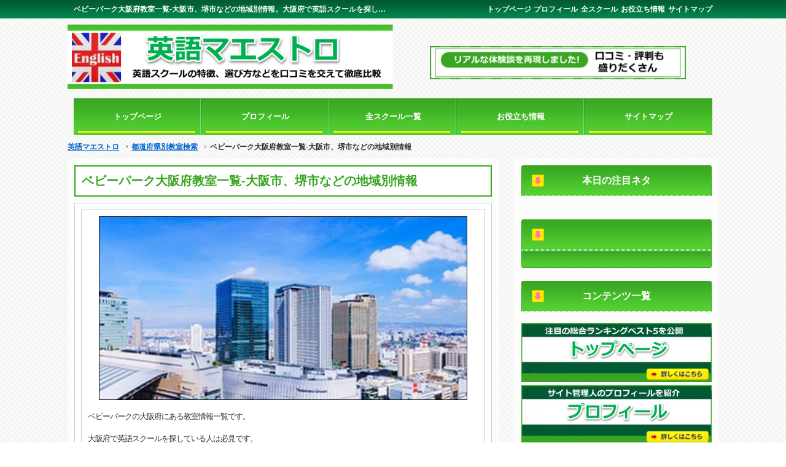

--- FILE ---
content_type: text/html; charset=UTF-8
request_url: https://www.eigo-maestro.com/prefectures/babypark-oosaka/
body_size: 11486
content:
<!doctype html>
<!--[if lt IE 7]> <html class="ie6 oldie"> <![endif]-->
<!--[if IE 7]>    <html class="ie7 oldie"> <![endif]-->
<!--[if IE 8]>    <html class="ie8 oldie"> <![endif]-->
<!--[if gt IE 8]><!-->
<html>
<!--<![endif]-->
<head>
<meta charset="UTF-8">
<meta name="viewport" content="width=device-width, initial-scale=1">

<!--[if lt IE 9]>
<script src="http://html5shiv.googlecode.com/svn/trunk/html5.js"></script>
<script src="http://css3-mediaqueries-js.googlecode.com/svn/trunk/css3-mediaqueries.js"></script>
<![endif]-->

		<!-- All in One SEO 4.3.4.1 - aioseo.com -->
		<title>ベビーパーク大阪府教室一覧-大阪市、堺市などの地域別情報。大阪府で英語スクールを探している人は必見です。</title>
		<meta name="description" content="ベビーパーク大阪府教室一覧では大阪市の上本町教室、京阪シティモール天満橋教室、心斎橋教室、心斎橋第2教室、天王寺あべの教室、天王寺あべの第2教室、帝塚山教室、福島教室、福島第2教室、都島教室、堺市の堺東教室、吹田市の江坂教室、豊中市の千里中央教室、その他茨木市、高槻市、枚方市、八尾市、和泉市の教室を紹介しています" />
		<meta name="robots" content="max-image-preview:large" />
		<meta name="google-site-verification" content="s23exojPoOYjP32yNJsT6N1cfjuXf43Yn5qAjvfD8X0" />
		<link rel="canonical" href="https://www.eigo-maestro.com/prefectures/babypark-oosaka/" />
		<meta name="generator" content="All in One SEO (AIOSEO) 4.3.4.1 " />

		<!-- Google tag (gtag.js) -->
<script async src="https://www.googletagmanager.com/gtag/js?id=UA-48810137-21"></script>
<script>
  window.dataLayer = window.dataLayer || [];
  function gtag(){dataLayer.push(arguments);}
  gtag('js', new Date());

  gtag('config', 'UA-48810137-21');
</script>
		<meta property="og:locale" content="ja_JP" />
		<meta property="og:site_name" content="英語マエストロ | 英語初心者スクールおすすめランキング比較！口コミ評判勉強法満載" />
		<meta property="og:type" content="article" />
		<meta property="og:title" content="ベビーパーク大阪府教室一覧-大阪市、堺市などの地域別情報。大阪府で英語スクールを探している人は必見です。" />
		<meta property="og:description" content="ベビーパーク大阪府教室一覧では大阪市の上本町教室、京阪シティモール天満橋教室、心斎橋教室、心斎橋第2教室、天王寺あべの教室、天王寺あべの第2教室、帝塚山教室、福島教室、福島第2教室、都島教室、堺市の堺東教室、吹田市の江坂教室、豊中市の千里中央教室、その他茨木市、高槻市、枚方市、八尾市、和泉市の教室を紹介しています" />
		<meta property="og:url" content="https://www.eigo-maestro.com/prefectures/babypark-oosaka/" />
		<meta property="article:published_time" content="2023-05-04T18:57:14+00:00" />
		<meta property="article:modified_time" content="2023-04-10T11:58:08+00:00" />
		<meta name="twitter:card" content="summary_large_image" />
		<meta name="twitter:title" content="ベビーパーク大阪府教室一覧-大阪市、堺市などの地域別情報。大阪府で英語スクールを探している人は必見です。" />
		<meta name="twitter:description" content="ベビーパーク大阪府教室一覧では大阪市の上本町教室、京阪シティモール天満橋教室、心斎橋教室、心斎橋第2教室、天王寺あべの教室、天王寺あべの第2教室、帝塚山教室、福島教室、福島第2教室、都島教室、堺市の堺東教室、吹田市の江坂教室、豊中市の千里中央教室、その他茨木市、高槻市、枚方市、八尾市、和泉市の教室を紹介しています" />
		<script type="application/ld+json" class="aioseo-schema">
			{"@context":"https:\/\/schema.org","@graph":[{"@type":"Article","@id":"https:\/\/www.eigo-maestro.com\/prefectures\/babypark-oosaka\/#article","name":"\u30d9\u30d3\u30fc\u30d1\u30fc\u30af\u5927\u962a\u5e9c\u6559\u5ba4\u4e00\u89a7-\u5927\u962a\u5e02\u3001\u583a\u5e02\u306a\u3069\u306e\u5730\u57df\u5225\u60c5\u5831\u3002\u5927\u962a\u5e9c\u3067\u82f1\u8a9e\u30b9\u30af\u30fc\u30eb\u3092\u63a2\u3057\u3066\u3044\u308b\u4eba\u306f\u5fc5\u898b\u3067\u3059\u3002","headline":"\u30d9\u30d3\u30fc\u30d1\u30fc\u30af\u5927\u962a\u5e9c\u6559\u5ba4\u4e00\u89a7-\u5927\u962a\u5e02\u3001\u583a\u5e02\u306a\u3069\u306e\u5730\u57df\u5225\u60c5\u5831","author":{"@id":"https:\/\/www.eigo-maestro.com\/author\/eigo-maestro\/#author"},"publisher":{"@id":"https:\/\/www.eigo-maestro.com\/#person"},"image":{"@type":"ImageObject","url":"https:\/\/www.eigo-maestro.com\/wp-content\/uploads\/2023\/04\/babypark-oosaka.jpg","width":602,"height":301,"caption":"\u30d9\u30d3\u30fc\u30d1\u30fc\u30af\u5927\u962a\u5e9c\u6559\u5ba4\u4e00\u89a7"},"datePublished":"2023-05-04T18:57:14+09:00","dateModified":"2023-04-10T11:58:08+09:00","inLanguage":"ja","mainEntityOfPage":{"@id":"https:\/\/www.eigo-maestro.com\/prefectures\/babypark-oosaka\/#webpage"},"isPartOf":{"@id":"https:\/\/www.eigo-maestro.com\/prefectures\/babypark-oosaka\/#webpage"},"articleSection":"\u90fd\u9053\u5e9c\u770c\u5225\u6559\u5ba4\u691c\u7d22, \u6559\u5ba4\u53d7\u8b1b"},{"@type":"BreadcrumbList","@id":"https:\/\/www.eigo-maestro.com\/prefectures\/babypark-oosaka\/#breadcrumblist","itemListElement":[{"@type":"ListItem","@id":"https:\/\/www.eigo-maestro.com\/#listItem","position":1,"item":{"@type":"WebPage","@id":"https:\/\/www.eigo-maestro.com\/","name":"\u30db\u30fc\u30e0","description":"\u82f1\u8a9e\u521d\u5fc3\u8005\u30b9\u30af\u30fc\u30eb\u304a\u3059\u3059\u3081\u30e9\u30f3\u30ad\u30f3\u30b0\u3092\u516c\u958b\u4e2d\uff01\u4eba\u6c1788\u6821\u3092\u5fb9\u5e95\u6bd4\u8f03\u3057\u3066\u30aa\u30f3\u30e9\u30a4\u30f3\u82f1\u4f1a\u8a71\u3001\u82f1\u8a9e\u30b3\u30fc\u30c1\u30f3\u30b0\u7b49\u306e\u6599\u91d1\u4f53\u7cfb\u3001\u30c6\u30ad\u30b9\u30c8\u3001\u8b1b\u5e2b\u3001\u30ab\u30ea\u30ad\u30e5\u30e9\u30e0\u306a\u3069\u3092\u4f53\u9a13\u8ac7\u3084\u53e3\u30b3\u30df\u8a55\u5224\u3092\u4ea4\u3048\u3066\u89e3\u8aac\u3002\u65e5\u5e38\u82f1\u8a9e\u3001\u30d3\u30b8\u30cd\u30b9\u4f1a\u8a71\u3001\u53d7\u9a13\u82f1\u8a9e\u3001TOEIC\u3001TOEFL\u3001\u82f1\u691c\u3001\u65c5\u884c\u3001\u7559\u5b66\u306a\u3069\u76ee\u7684\u5225\u691c\u7d22\u304c\u53ef\u80fd\u3067\u3059\u3002\u82f1\u8a9e\u52c9\u5f37\u6cd5\u3082\u6e80\u8f09\u3010\u82f1\u8a9e\u30de\u30a8\u30b9\u30c8\u30ed\u3011","url":"https:\/\/www.eigo-maestro.com\/"},"nextItem":"https:\/\/www.eigo-maestro.com\/prefectures\/#listItem"},{"@type":"ListItem","@id":"https:\/\/www.eigo-maestro.com\/prefectures\/#listItem","position":2,"item":{"@type":"WebPage","@id":"https:\/\/www.eigo-maestro.com\/prefectures\/","name":"\u90fd\u9053\u5e9c\u770c\u5225\u6559\u5ba4\u691c\u7d22","description":"\u30d9\u30d3\u30fc\u30d1\u30fc\u30af\u5927\u962a\u5e9c\u6559\u5ba4\u4e00\u89a7\u3067\u306f\u5927\u962a\u5e02\u306e\u4e0a\u672c\u753a\u6559\u5ba4\u3001\u4eac\u962a\u30b7\u30c6\u30a3\u30e2\u30fc\u30eb\u5929\u6e80\u6a4b\u6559\u5ba4\u3001\u5fc3\u658e\u6a4b\u6559\u5ba4\u3001\u5fc3\u658e\u6a4b\u7b2c2\u6559\u5ba4\u3001\u5929\u738b\u5bfa\u3042\u3079\u306e\u6559\u5ba4\u3001\u5929\u738b\u5bfa\u3042\u3079\u306e\u7b2c2\u6559\u5ba4\u3001\u5e1d\u585a\u5c71\u6559\u5ba4\u3001\u798f\u5cf6\u6559\u5ba4\u3001\u798f\u5cf6\u7b2c2\u6559\u5ba4\u3001\u90fd\u5cf6\u6559\u5ba4\u3001\u583a\u5e02\u306e\u583a\u6771\u6559\u5ba4\u3001\u5439\u7530\u5e02\u306e\u6c5f\u5742\u6559\u5ba4\u3001\u8c4a\u4e2d\u5e02\u306e\u5343\u91cc\u4e2d\u592e\u6559\u5ba4\u3001\u305d\u306e\u4ed6\u8328\u6728\u5e02\u3001\u9ad8\u69fb\u5e02\u3001\u679a\u65b9\u5e02\u3001\u516b\u5c3e\u5e02\u3001\u548c\u6cc9\u5e02\u306e\u6559\u5ba4\u3092\u7d39\u4ecb\u3057\u3066\u3044\u307e\u3059","url":"https:\/\/www.eigo-maestro.com\/prefectures\/"},"nextItem":"https:\/\/www.eigo-maestro.com\/prefectures\/babypark-oosaka\/#listItem","previousItem":"https:\/\/www.eigo-maestro.com\/#listItem"},{"@type":"ListItem","@id":"https:\/\/www.eigo-maestro.com\/prefectures\/babypark-oosaka\/#listItem","position":3,"item":{"@type":"WebPage","@id":"https:\/\/www.eigo-maestro.com\/prefectures\/babypark-oosaka\/","name":"\u30d9\u30d3\u30fc\u30d1\u30fc\u30af\u5927\u962a\u5e9c\u6559\u5ba4\u4e00\u89a7-\u5927\u962a\u5e02\u3001\u583a\u5e02\u306a\u3069\u306e\u5730\u57df\u5225\u60c5\u5831","description":"\u30d9\u30d3\u30fc\u30d1\u30fc\u30af\u5927\u962a\u5e9c\u6559\u5ba4\u4e00\u89a7\u3067\u306f\u5927\u962a\u5e02\u306e\u4e0a\u672c\u753a\u6559\u5ba4\u3001\u4eac\u962a\u30b7\u30c6\u30a3\u30e2\u30fc\u30eb\u5929\u6e80\u6a4b\u6559\u5ba4\u3001\u5fc3\u658e\u6a4b\u6559\u5ba4\u3001\u5fc3\u658e\u6a4b\u7b2c2\u6559\u5ba4\u3001\u5929\u738b\u5bfa\u3042\u3079\u306e\u6559\u5ba4\u3001\u5929\u738b\u5bfa\u3042\u3079\u306e\u7b2c2\u6559\u5ba4\u3001\u5e1d\u585a\u5c71\u6559\u5ba4\u3001\u798f\u5cf6\u6559\u5ba4\u3001\u798f\u5cf6\u7b2c2\u6559\u5ba4\u3001\u90fd\u5cf6\u6559\u5ba4\u3001\u583a\u5e02\u306e\u583a\u6771\u6559\u5ba4\u3001\u5439\u7530\u5e02\u306e\u6c5f\u5742\u6559\u5ba4\u3001\u8c4a\u4e2d\u5e02\u306e\u5343\u91cc\u4e2d\u592e\u6559\u5ba4\u3001\u305d\u306e\u4ed6\u8328\u6728\u5e02\u3001\u9ad8\u69fb\u5e02\u3001\u679a\u65b9\u5e02\u3001\u516b\u5c3e\u5e02\u3001\u548c\u6cc9\u5e02\u306e\u6559\u5ba4\u3092\u7d39\u4ecb\u3057\u3066\u3044\u307e\u3059","url":"https:\/\/www.eigo-maestro.com\/prefectures\/babypark-oosaka\/"},"previousItem":"https:\/\/www.eigo-maestro.com\/prefectures\/#listItem"}]},{"@type":"Person","@id":"https:\/\/www.eigo-maestro.com\/#person","name":"eigo-maestro"},{"@type":"Person","@id":"https:\/\/www.eigo-maestro.com\/author\/eigo-maestro\/#author","url":"https:\/\/www.eigo-maestro.com\/author\/eigo-maestro\/","name":"eigo-maestro"},{"@type":"WebPage","@id":"https:\/\/www.eigo-maestro.com\/prefectures\/babypark-oosaka\/#webpage","url":"https:\/\/www.eigo-maestro.com\/prefectures\/babypark-oosaka\/","name":"\u30d9\u30d3\u30fc\u30d1\u30fc\u30af\u5927\u962a\u5e9c\u6559\u5ba4\u4e00\u89a7-\u5927\u962a\u5e02\u3001\u583a\u5e02\u306a\u3069\u306e\u5730\u57df\u5225\u60c5\u5831\u3002\u5927\u962a\u5e9c\u3067\u82f1\u8a9e\u30b9\u30af\u30fc\u30eb\u3092\u63a2\u3057\u3066\u3044\u308b\u4eba\u306f\u5fc5\u898b\u3067\u3059\u3002","description":"\u30d9\u30d3\u30fc\u30d1\u30fc\u30af\u5927\u962a\u5e9c\u6559\u5ba4\u4e00\u89a7\u3067\u306f\u5927\u962a\u5e02\u306e\u4e0a\u672c\u753a\u6559\u5ba4\u3001\u4eac\u962a\u30b7\u30c6\u30a3\u30e2\u30fc\u30eb\u5929\u6e80\u6a4b\u6559\u5ba4\u3001\u5fc3\u658e\u6a4b\u6559\u5ba4\u3001\u5fc3\u658e\u6a4b\u7b2c2\u6559\u5ba4\u3001\u5929\u738b\u5bfa\u3042\u3079\u306e\u6559\u5ba4\u3001\u5929\u738b\u5bfa\u3042\u3079\u306e\u7b2c2\u6559\u5ba4\u3001\u5e1d\u585a\u5c71\u6559\u5ba4\u3001\u798f\u5cf6\u6559\u5ba4\u3001\u798f\u5cf6\u7b2c2\u6559\u5ba4\u3001\u90fd\u5cf6\u6559\u5ba4\u3001\u583a\u5e02\u306e\u583a\u6771\u6559\u5ba4\u3001\u5439\u7530\u5e02\u306e\u6c5f\u5742\u6559\u5ba4\u3001\u8c4a\u4e2d\u5e02\u306e\u5343\u91cc\u4e2d\u592e\u6559\u5ba4\u3001\u305d\u306e\u4ed6\u8328\u6728\u5e02\u3001\u9ad8\u69fb\u5e02\u3001\u679a\u65b9\u5e02\u3001\u516b\u5c3e\u5e02\u3001\u548c\u6cc9\u5e02\u306e\u6559\u5ba4\u3092\u7d39\u4ecb\u3057\u3066\u3044\u307e\u3059","inLanguage":"ja","isPartOf":{"@id":"https:\/\/www.eigo-maestro.com\/#website"},"breadcrumb":{"@id":"https:\/\/www.eigo-maestro.com\/prefectures\/babypark-oosaka\/#breadcrumblist"},"author":{"@id":"https:\/\/www.eigo-maestro.com\/author\/eigo-maestro\/#author"},"creator":{"@id":"https:\/\/www.eigo-maestro.com\/author\/eigo-maestro\/#author"},"image":{"@type":"ImageObject","url":"https:\/\/www.eigo-maestro.com\/wp-content\/uploads\/2023\/04\/babypark-oosaka.jpg","@id":"https:\/\/www.eigo-maestro.com\/#mainImage","width":602,"height":301,"caption":"\u30d9\u30d3\u30fc\u30d1\u30fc\u30af\u5927\u962a\u5e9c\u6559\u5ba4\u4e00\u89a7"},"primaryImageOfPage":{"@id":"https:\/\/www.eigo-maestro.com\/prefectures\/babypark-oosaka\/#mainImage"},"datePublished":"2023-05-04T18:57:14+09:00","dateModified":"2023-04-10T11:58:08+09:00"},{"@type":"WebSite","@id":"https:\/\/www.eigo-maestro.com\/#website","url":"https:\/\/www.eigo-maestro.com\/","name":"\u82f1\u8a9e\u30de\u30a8\u30b9\u30c8\u30ed","description":"\u82f1\u8a9e\u521d\u5fc3\u8005\u30b9\u30af\u30fc\u30eb\u304a\u3059\u3059\u3081\u30e9\u30f3\u30ad\u30f3\u30b0\u6bd4\u8f03\uff01\u53e3\u30b3\u30df\u8a55\u5224\u52c9\u5f37\u6cd5\u6e80\u8f09","inLanguage":"ja","publisher":{"@id":"https:\/\/www.eigo-maestro.com\/#person"}}]}
		</script>
		<!-- All in One SEO -->

<link rel="alternate" title="oEmbed (JSON)" type="application/json+oembed" href="https://www.eigo-maestro.com/wp-json/oembed/1.0/embed?url=https%3A%2F%2Fwww.eigo-maestro.com%2Fprefectures%2Fbabypark-oosaka%2F" />
<link rel="alternate" title="oEmbed (XML)" type="text/xml+oembed" href="https://www.eigo-maestro.com/wp-json/oembed/1.0/embed?url=https%3A%2F%2Fwww.eigo-maestro.com%2Fprefectures%2Fbabypark-oosaka%2F&#038;format=xml" />
		<!-- This site uses the Google Analytics by MonsterInsights plugin v8.14.0 - Using Analytics tracking - https://www.monsterinsights.com/ -->
		<!-- Note: MonsterInsights is not currently configured on this site. The site owner needs to authenticate with Google Analytics in the MonsterInsights settings panel. -->
					<!-- No UA code set -->
				<!-- / Google Analytics by MonsterInsights -->
		<style id='wp-img-auto-sizes-contain-inline-css' type='text/css'>
img:is([sizes=auto i],[sizes^="auto," i]){contain-intrinsic-size:3000px 1500px}
/*# sourceURL=wp-img-auto-sizes-contain-inline-css */
</style>
<style id='wp-emoji-styles-inline-css' type='text/css'>

	img.wp-smiley, img.emoji {
		display: inline !important;
		border: none !important;
		box-shadow: none !important;
		height: 1em !important;
		width: 1em !important;
		margin: 0 0.07em !important;
		vertical-align: -0.1em !important;
		background: none !important;
		padding: 0 !important;
	}
/*# sourceURL=wp-emoji-styles-inline-css */
</style>
<style id='wp-block-library-inline-css' type='text/css'>
:root{--wp-block-synced-color:#7a00df;--wp-block-synced-color--rgb:122,0,223;--wp-bound-block-color:var(--wp-block-synced-color);--wp-editor-canvas-background:#ddd;--wp-admin-theme-color:#007cba;--wp-admin-theme-color--rgb:0,124,186;--wp-admin-theme-color-darker-10:#006ba1;--wp-admin-theme-color-darker-10--rgb:0,107,160.5;--wp-admin-theme-color-darker-20:#005a87;--wp-admin-theme-color-darker-20--rgb:0,90,135;--wp-admin-border-width-focus:2px}@media (min-resolution:192dpi){:root{--wp-admin-border-width-focus:1.5px}}.wp-element-button{cursor:pointer}:root .has-very-light-gray-background-color{background-color:#eee}:root .has-very-dark-gray-background-color{background-color:#313131}:root .has-very-light-gray-color{color:#eee}:root .has-very-dark-gray-color{color:#313131}:root .has-vivid-green-cyan-to-vivid-cyan-blue-gradient-background{background:linear-gradient(135deg,#00d084,#0693e3)}:root .has-purple-crush-gradient-background{background:linear-gradient(135deg,#34e2e4,#4721fb 50%,#ab1dfe)}:root .has-hazy-dawn-gradient-background{background:linear-gradient(135deg,#faaca8,#dad0ec)}:root .has-subdued-olive-gradient-background{background:linear-gradient(135deg,#fafae1,#67a671)}:root .has-atomic-cream-gradient-background{background:linear-gradient(135deg,#fdd79a,#004a59)}:root .has-nightshade-gradient-background{background:linear-gradient(135deg,#330968,#31cdcf)}:root .has-midnight-gradient-background{background:linear-gradient(135deg,#020381,#2874fc)}:root{--wp--preset--font-size--normal:16px;--wp--preset--font-size--huge:42px}.has-regular-font-size{font-size:1em}.has-larger-font-size{font-size:2.625em}.has-normal-font-size{font-size:var(--wp--preset--font-size--normal)}.has-huge-font-size{font-size:var(--wp--preset--font-size--huge)}.has-text-align-center{text-align:center}.has-text-align-left{text-align:left}.has-text-align-right{text-align:right}.has-fit-text{white-space:nowrap!important}#end-resizable-editor-section{display:none}.aligncenter{clear:both}.items-justified-left{justify-content:flex-start}.items-justified-center{justify-content:center}.items-justified-right{justify-content:flex-end}.items-justified-space-between{justify-content:space-between}.screen-reader-text{border:0;clip-path:inset(50%);height:1px;margin:-1px;overflow:hidden;padding:0;position:absolute;width:1px;word-wrap:normal!important}.screen-reader-text:focus{background-color:#ddd;clip-path:none;color:#444;display:block;font-size:1em;height:auto;left:5px;line-height:normal;padding:15px 23px 14px;text-decoration:none;top:5px;width:auto;z-index:100000}html :where(.has-border-color){border-style:solid}html :where([style*=border-top-color]){border-top-style:solid}html :where([style*=border-right-color]){border-right-style:solid}html :where([style*=border-bottom-color]){border-bottom-style:solid}html :where([style*=border-left-color]){border-left-style:solid}html :where([style*=border-width]){border-style:solid}html :where([style*=border-top-width]){border-top-style:solid}html :where([style*=border-right-width]){border-right-style:solid}html :where([style*=border-bottom-width]){border-bottom-style:solid}html :where([style*=border-left-width]){border-left-style:solid}html :where(img[class*=wp-image-]){height:auto;max-width:100%}:where(figure){margin:0 0 1em}html :where(.is-position-sticky){--wp-admin--admin-bar--position-offset:var(--wp-admin--admin-bar--height,0px)}@media screen and (max-width:600px){html :where(.is-position-sticky){--wp-admin--admin-bar--position-offset:0px}}

/*# sourceURL=wp-block-library-inline-css */
</style>
<style id='classic-theme-styles-inline-css' type='text/css'>
/*! This file is auto-generated */
.wp-block-button__link{color:#fff;background-color:#32373c;border-radius:9999px;box-shadow:none;text-decoration:none;padding:calc(.667em + 2px) calc(1.333em + 2px);font-size:1.125em}.wp-block-file__button{background:#32373c;color:#fff;text-decoration:none}
/*# sourceURL=/wp-includes/css/classic-themes.min.css */
</style>
<link rel='stylesheet' id='contact-form-7-css' href='https://www.eigo-maestro.com/wp-content/plugins/contact-form-7/includes/css/styles.css?ver=5.7.5.1' type='text/css' media='all' />
<link rel='stylesheet' id='toc-screen-css' href='https://www.eigo-maestro.com/wp-content/plugins/table-of-contents-plus/screen.min.css?ver=2302' type='text/css' media='all' />
<style id='toc-screen-inline-css' type='text/css'>
div#toc_container {width: 75%;}div#toc_container ul li {font-size: 100%;}
/*# sourceURL=toc-screen-inline-css */
</style>
<link rel='stylesheet' id='wordpress-popular-posts-css-css' href='https://www.eigo-maestro.com/wp-content/plugins/wordpress-popular-posts/assets/css/wpp.css?ver=6.1.1' type='text/css' media='all' />
<link rel='stylesheet' id='tablepress-default-css' href='https://www.eigo-maestro.com/wp-content/tablepress-combined.min.css?ver=1' type='text/css' media='all' />
<link rel='stylesheet' id='tablepress-responsive-tables-css' href='https://www.eigo-maestro.com/wp-content/plugins/tablepress-responsive-tables/css/tablepress-responsive.min.css?ver=1.8' type='text/css' media='all' />
<script type="text/javascript" src="https://www.eigo-maestro.com/wp-includes/js/jquery/jquery.min.js?ver=3.7.1" id="jquery-core-js"></script>
<script type="text/javascript" src="https://www.eigo-maestro.com/wp-includes/js/jquery/jquery-migrate.min.js?ver=3.4.1" id="jquery-migrate-js"></script>
<script type="application/json" id="wpp-json">
/* <![CDATA[ */
{"sampling_active":0,"sampling_rate":100,"ajax_url":"https:\/\/www.eigo-maestro.com\/wp-json\/wordpress-popular-posts\/v1\/popular-posts","api_url":"https:\/\/www.eigo-maestro.com\/wp-json\/wordpress-popular-posts","ID":2628,"token":"07da8d9e8a","lang":0,"debug":0}
//# sourceURL=wpp-json
/* ]]> */
</script>
<script type="text/javascript" src="https://www.eigo-maestro.com/wp-content/plugins/wordpress-popular-posts/assets/js/wpp.min.js?ver=6.1.1" id="wpp-js-js"></script>
<link rel="https://api.w.org/" href="https://www.eigo-maestro.com/wp-json/" /><link rel="alternate" title="JSON" type="application/json" href="https://www.eigo-maestro.com/wp-json/wp/v2/posts/2628" /><link rel='shortlink' href='https://www.eigo-maestro.com/?p=2628' />
<script type="text/javascript">
	window._wp_rp_static_base_url = 'https://wprp.zemanta.com/static/';
	window._wp_rp_wp_ajax_url = "https://www.eigo-maestro.com/wp-admin/admin-ajax.php";
	window._wp_rp_plugin_version = '3.5.4';
	window._wp_rp_post_id = '2628';
	window._wp_rp_num_rel_posts = '6';
	window._wp_rp_thumbnails = true;
	window._wp_rp_post_title = '%E3%83%99%E3%83%93%E3%83%BC%E3%83%91%E3%83%BC%E3%82%AF%E5%A4%A7%E9%98%AA%E5%BA%9C%E6%95%99%E5%AE%A4%E4%B8%80%E8%A6%A7-%E5%A4%A7%E9%98%AA%E5%B8%82%E3%80%81%E5%A0%BA%E5%B8%82%E3%81%AA%E3%81%A9%E3%81%AE%E5%9C%B0%E5%9F%9F%E5%88%A5%E6%83%85%E5%A0%B1';
	window._wp_rp_post_tags = ['%E6%95%99%E5%AE%A4%E5%8F%97%E8%AC%9B', '%E9%83%BD%E9%81%93%E5%BA%9C%E7%9C%8C%E5%88%A5%E6%95%99%E5%AE%A4%E6%A4%9C%E7%B4%A2', 'alt', 'div', 'br'];
	window._wp_rp_promoted_content = true;
</script>
<script type="text/javascript" src="https://wprp.zemanta.com/static/js/loader.js?version=3.5.4" async></script>
<link rel="stylesheet" href="https://www.eigo-maestro.com/wp-content/plugins/wordpress-23-related-posts-plugin/static/themes/momma.css?version=3.5.4" />
            <style id="wpp-loading-animation-styles">@-webkit-keyframes bgslide{from{background-position-x:0}to{background-position-x:-200%}}@keyframes bgslide{from{background-position-x:0}to{background-position-x:-200%}}.wpp-widget-placeholder,.wpp-widget-block-placeholder{margin:0 auto;width:60px;height:3px;background:#dd3737;background:linear-gradient(90deg,#dd3737 0%,#571313 10%,#dd3737 100%);background-size:200% auto;border-radius:3px;-webkit-animation:bgslide 1s infinite linear;animation:bgslide 1s infinite linear}</style>
            <style type="text/css">.broken_link, a.broken_link {
	text-decoration: line-through;
}</style><link rel="stylesheet" type="text/css" href="https://www.eigo-maestro.com/wp-content/themes/datsumo_res_site/style.css">
<script type="text/javascript" src="http://ajax.googleapis.com/ajax/libs/jquery/1.9.0/jquery.min.js"></script>
<script type="text/javascript" src="https://www.eigo-maestro.com/wp-content/themes/datsumo_res_site/js/biyo_temp.js"></script>



</head>
<body oncontextmenu="return false;" oncopy="return false;">

<div id="HEADER-LINE"><!-- HEADER-LINE -->
<div class="header-line">
<h1>ベビーパーク大阪府教室一覧-大阪市、堺市などの地域別情報。大阪府で英語スクールを探している人は必見です。英語マエストロ</h1>
<div class="header-line-menu">
<div class="menu-head-nav-container"><ul id="menu-head-nav" class="menu"><li id="menu-item-139" class="menu-item menu-item-type-custom menu-item-object-custom global-nav-f menu-item-139"><a href="https://www.eigo-maestro.com/sitemap/">サイトマップ</a></li>
<li id="menu-item-142" class="menu-item menu-item-type-custom menu-item-object-custom global-nav-c menu-item-142"><a href="https://www.eigo-maestro.com/english-information/">お役立ち情報</a></li>
<li id="menu-item-143" class="menu-item menu-item-type-custom menu-item-object-custom global-nav-c menu-item-143"><a href="https://www.eigo-maestro.com/english-school/">全スクール</a></li>
<li id="menu-item-3004" class="menu-item menu-item-type-post_type menu-item-object-page global-nav-c menu-item-3004"><a href="https://www.eigo-maestro.com/profile/">プロフィール</a></li>
<li id="menu-item-144" class="menu-item menu-item-type-custom menu-item-object-custom menu-item-home global-nav-l menu-item-144"><a href="https://www.eigo-maestro.com/">トップページ</a></li>
</ul></div></div>
<div class="clear"><hr></div>
</div>
</div><!-- /HEADER-LINE -->
<div class="clear"><hr></div>

<header><!-- HEADER -->
<div class="header">

<div class="header-left">
			<div class="textwidget"><p><img decoding="async" src="https://www.eigo-maestro.com/wp-content/uploads/2023/04/title.png" alt="英語マエストロ-英語スクールの特徴、選び方などを口コミを交えて徹底比較"></p>
</div>
		</div>

<div class="header-right">
<div class="header-right-box">
			<div class="textwidget"><p><img decoding="async" src="https://www.eigo-maestro.com/wp-content/uploads/2023/04/header-right-img.png" alt="リアルな体験談を再現。口コミ・評判も盛りだくさん"></p>
</div>
		</div>
</div>
<div class="clear"><hr></div>

</div>
<div class="clear"><hr></div>
</header><!-- /HEADER -->
<div class="clear"><hr></div>

<nav id="GLOBAL-NAV"><!-- GLOBAL-NAV -->
<div class="global-nav-btn"><hr></div>
<div class="menu-global-container"><ul id="menu-global" class="menu"><li id="menu-item-134" class="menu-item menu-item-type-custom menu-item-object-custom menu-item-home global-nav-f menu-item-134"><a href="https://www.eigo-maestro.com/">トップページ</a></li>
<li id="menu-item-3003" class="menu-item menu-item-type-post_type menu-item-object-page global-nav-c menu-item-3003"><a href="https://www.eigo-maestro.com/profile/">プロフィール</a></li>
<li id="menu-item-135" class="menu-item menu-item-type-custom menu-item-object-custom global-nav-c menu-item-135"><a href="https://www.eigo-maestro.com/english-school/">全スクール一覧</a></li>
<li id="menu-item-136" class="menu-item menu-item-type-custom menu-item-object-custom global-nav-c menu-item-136"><a href="https://www.eigo-maestro.com/english-information/">お役立ち情報</a></li>
<li id="menu-item-138" class="menu-item menu-item-type-custom menu-item-object-custom global-nav-l menu-item-138"><a href="https://www.eigo-maestro.com/sitemap/">サイトマップ</a></li>
</ul></div><div class="clear"><hr></div>
</nav><!-- /GLOBAL-NAV -->
<div id="PANKUZU"><div class="pankuzu"><!-- ▼PANKUZU -->
<div id="breadcrumb" class="clearfix"><ul><li><a href="https://www.eigo-maestro.com/">英語マエストロ</a></li><li>&nbsp;<img src="https://www.eigo-maestro.com/wp-content/themes/datsumo_res_site/temp-res/gt.gif" width="14" height="9" alt="">&nbsp;</li><li><a href="https://www.eigo-maestro.com/prefectures/">都道府県別教室検索</a></li><li>&nbsp;<img src="https://www.eigo-maestro.com/wp-content/themes/datsumo_res_site/temp-res/gt.gif" width="14" height="9" alt="">&nbsp;</li><li>ベビーパーク大阪府教室一覧-大阪市、堺市などの地域別情報</li></ul></div></div></div><!-- △PANKUZU -->
<div class="clear"></div>

<div id="MAIN"><div class="main"><!-- MAIN -->
<div class="main-left"><!-- main-left -->

<h2>ベビーパーク大阪府教室一覧-大阪市、堺市などの地域別情報</h2>

<div class="entry-box"><!-- ▼ENTRY -->
<div class="entry-box">
<img fetchpriority="high" decoding="async" src="https://www.eigo-maestro.com/wp-content/uploads/2023/04/babypark-oosaka.jpg" alt="ベビーパーク大阪府教室一覧-大阪市、堺市などの地域別情報" width="600" height="299" class="aligncenter size-full wp-image-4068" />
<br />



ベビーパークの大阪府にある教室情報一覧です。
<br /><br />

大阪府で英語スクールを探している人は必見です。
</div>



<div class="entry-box">
<div id="toc_container" class="no_bullets"><p class="toc_title">目次</p><ul class="toc_list"><li><a href="#i"><span class="toc_number toc_depth_1">1</span> ベビーパーク大阪府教室一覧</a><ul><li><a href="#i-2"><span class="toc_number toc_depth_2">1.1</span> 大阪市</a></li><li><a href="#i-3"><span class="toc_number toc_depth_2">1.2</span> 堺市</a></li><li><a href="#i-4"><span class="toc_number toc_depth_2">1.3</span> 吹田市</a></li><li><a href="#i-5"><span class="toc_number toc_depth_2">1.4</span> 豊中市</a></li><li><a href="#i-6"><span class="toc_number toc_depth_2">1.5</span> 茨木市</a></li><li><a href="#i-7"><span class="toc_number toc_depth_2">1.6</span> 高槻市</a></li><li><a href="#i-8"><span class="toc_number toc_depth_2">1.7</span> 枚方市</a></li><li><a href="#i-9"><span class="toc_number toc_depth_2">1.8</span> 八尾市</a></li><li><a href="#i-10"><span class="toc_number toc_depth_2">1.9</span> 和泉市</a></li></ul></li></ul></div>
<h2><span id="i">ベビーパーク大阪府教室一覧</span></h2>
<div class="entry-box">

<div class="entry-box">
<h3><span id="i-2">大阪市</span></h3>
<a href="https://www.google.com/maps/place/%E3%83%99%E3%83%93%E3%83%BC%E3%83%91%E3%83%BC%E3%82%AF%E4%B8%8A%E6%9C%AC%E7%94%BA%E6%95%99%E5%AE%A4/@34.665599,135.518853,15z/data=!4m2!3m1!1s0x0:0x4ea677c48e63eab2?sa=X&#038;ved=2ahUKEwiEtPyygf_9AhWbr1YBHVuTDvAQ_BJ6BAhnEAg" target="_blank" rel="noopener">上本町教室</a>、
<a href="https://www.google.com/maps/place/%E3%83%99%E3%83%93%E3%83%BC%E3%83%91%E3%83%BC%E3%82%AF%E4%BA%AC%E9%98%AA%E3%82%B7%E3%83%86%E3%82%A3%E3%83%A2%E3%83%BC%E3%83%AB%E5%A4%A9%E6%BA%80%E6%A9%8B%E6%95%99%E5%AE%A4/@34.6900087,135.5170362,15z/data=!4m2!3m1!1s0x0:0x81336e74f7b045f4?sa=X&#038;ved=2ahUKEwjLkrO9gf_9AhVyr1YBHSf5BX0Q_BJ6BAhkEAg" target="_blank" rel="noopener">京阪シティモール天満橋教室</a>、
<a href="https://www.google.com/maps/place/%E3%83%99%E3%83%93%E3%83%BC%E3%83%91%E3%83%BC%E3%82%AF%E5%BF%83%E6%96%8E%E6%A9%8B%E6%95%99%E5%AE%A4/@34.67484,135.499938,15z/data=!4m2!3m1!1s0x0:0xf570bbcefce276aa?sa=X&#038;ved=2ahUKEwi1h6LEgf_9AhULslYBHUCzDIAQ_BJ6BAhpEAg" target="_blank" rel="noopener">心斎橋教室</a>、
<a href="https://www.google.com/maps/place/%E3%83%99%E3%83%93%E3%83%BC%E3%83%91%E3%83%BC%E3%82%AF%E5%BF%83%E6%96%8E%E6%A9%8B%E7%AC%AC%EF%BC%92%E6%95%99%E5%AE%A4/@34.6748461,135.4989149,15z/data=!4m2!3m1!1s0x0:0x4c7a4fba133fc201?sa=X&#038;ved=2ahUKEwjAlJPLgf_9AhVmm1YBHcGBDIoQ_BJ6BAhiEAg" target="_blank" rel="noopener">心斎橋第2教室</a>、
<a href="https://www.google.com/maps/place/%E3%83%99%E3%83%93%E3%83%BC%E3%83%91%E3%83%BC%E3%82%AF%E5%A4%A9%E7%8E%8B%E5%AF%BA%E3%81%82%E3%81%B9%E3%81%AE%E6%95%99%E5%AE%A4/@34.6425126,135.5114214,15z/data=!4m2!3m1!1s0x0:0x1e88ca1f37c0a4f9?sa=X&#038;ved=2ahUKEwij6KTbgf_9AhU8s1YBHWJ6D5AQ_BJ6BAhpEAg" target="_blank" rel="noopener">天王寺あべの教室</a>、
<a href="https://www.google.com/search?client=firefox-b-d&#038;tbs=lf:1,lf_ui:2&#038;tbm=lcl&#038;sxsrf=APwXEdfkASTQMQn8SPIU7g5hXO_hgSKMWA:1680019976859&#038;q=%E3%80%92545-0052+%E5%A4%A7%E9%98%AA%E5%BA%9C%E5%A4%A7%E9%98%AA%E5%B8%82%E9%98%BF%E5%80%8D%E9%87%8E%E5%8C%BA%E9%98%BF%E5%80%8D%E9%87%8E%E7%AD%8B3-10-1+%E3%81%82%E3%81%B9%E3%81%AE%E3%83%99%E3%83%AB%E3%82%BF+1F&#038;rflfq=1&#038;num=10&#038;rldimm=6569398265620888306&#038;ved=2ahUKEwjEpr6Pgv_9AhVus1YBHZtjCbcQu9QIegQIDxAK#rlfi=hd:;si:6569398265620888306;mv:[[34.6463998,135.5133736],[34.6419601,135.5112647]];tbs:lrf:!1m4!1u3!2m2!3m1!1e1!1m4!1u2!2m2!2m1!1e1!2m1!1e2!2m1!1e3!3sIAE,lf:1,lf_ui:2" target="_blank" rel="noopener">天王寺あべの第2教室</a>、
<a href="https://www.google.com/maps/place/%E3%83%99%E3%83%93%E3%83%BC%E3%83%91%E3%83%BC%E3%82%AF%E5%B8%9D%E5%A1%9A%E5%B1%B1%E6%95%99%E5%AE%A4/@34.62369,135.5035,15z/data=!4m2!3m1!1s0x0:0xf3a08f12cf944d6c?sa=X&#038;ved=2ahUKEwjp3rCmgv_9AhXop1YBHZuUBkIQ_BJ6BAhfEAg" target="_blank" rel="noopener">帝塚山教室</a>、
<a href="https://www.google.com/maps/place/%E3%83%99%E3%83%93%E3%83%BC%E3%83%91%E3%83%BC%E3%82%AF%E7%A6%8F%E5%B3%B6%E6%95%99%E5%AE%A4/@34.699138,135.4868891,15z/data=!4m2!3m1!1s0x0:0x713443e25f291f61?sa=X&#038;ved=2ahUKEwjj-6mwgv_9AhX9sVYBHXP1CjsQ_BJ6BAhlEAg" target="_blank" rel="noopener">福島教室</a>、
<a href="https://www.google.com/maps/place/%E3%83%99%E3%83%93%E3%83%BC%E3%83%91%E3%83%BC%E3%82%AF%E7%A6%8F%E5%B3%B6%E7%AC%AC%EF%BC%92%E6%95%99%E5%AE%A4/@34.7002568,135.4868665,15z/data=!4m2!3m1!1s0x0:0xa267773801a51de6?sa=X&#038;ved=2ahUKEwiYmae4gv_9AhVzplYBHSKSAfEQ_BJ6BAhYEAg" target="_blank" rel="noopener">福島第2教室</a>、
<a href="https://www.google.com/maps/place/%E3%83%99%E3%83%93%E3%83%BC%E3%83%91%E3%83%BC%E3%82%AF%E9%83%BD%E5%B3%B6%E6%95%99%E5%AE%A4/@34.7098318,135.5264232,15z/data=!4m2!3m1!1s0x0:0x8a2fc12e0b4f701b?sa=X&#038;ved=2ahUKEwjL6cy9gv_9AhWQsVYBHXrRBXwQ_BJ6BAhsEAg" target="_blank" rel="noopener">都島教室</a>
</div>

<div class="entry-box">
<h3><span id="i-3">堺市</span></h3>
<a href="https://www.google.com/maps/place/%E3%83%99%E3%83%93%E3%83%BC%E3%83%91%E3%83%BC%E3%82%AF%E5%A0%BA%E6%9D%B1%E6%95%99%E5%AE%A4/@34.5741351,135.4847473,15z/data=!4m2!3m1!1s0x0:0x90ad2cf8266272d9?sa=X&#038;ved=2ahUKEwiAyNrDgv_9AhXLmlYBHe0ZDIIQ_BJ6BAhkEAg" target="_blank" rel="noopener">堺東教室</a>
</div>

<div class="entry-box">
<h3><span id="i-4">吹田市</span></h3>
<a href="https://www.google.com/maps/place/%E3%83%99%E3%83%93%E3%83%BC%E3%83%91%E3%83%BC%E3%82%AF%E6%B1%9F%E5%9D%82%E6%95%99%E5%AE%A4/@34.7597623,135.4955345,15z/data=!4m2!3m1!1s0x0:0x335d289cade3ef59?sa=X&#038;ved=2ahUKEwiRqcTLgv_9AhXHgVYBHRSjCNUQ_BJ6BAhrEAg" target="_blank" rel="noopener">江坂教室</a>
</div>

<div class="entry-box">
<h3><span id="i-5">豊中市</span></h3>
<a href="https://www.google.com/maps/place/%E3%83%99%E3%83%93%E3%83%BC%E3%83%91%E3%83%BC%E3%82%AF%E5%8D%83%E9%87%8C%E4%B8%AD%E5%A4%AE%E6%95%99%E5%AE%A4/@34.8096857,135.4916763,15z/data=!4m2!3m1!1s0x0:0x89350f4a6e79b9fd?sa=X&#038;ved=2ahUKEwil5vzRgv_9AhUOmlYBHZ1VBZkQ_BJ6BAhnEAg" target="_blank" rel="noopener">千里中央教室</a>、
<a href="https://www.google.com/maps/place/%E3%83%99%E3%83%93%E3%83%BC%E3%83%91%E3%83%BC%E3%82%AF/@34.7869229,135.4613491,15z/data=!4m2!3m1!1s0x0:0xeebba257b027b132?sa=X&#038;ved=2ahUKEwiZs9ffgv_9AhUfsFYBHV7RChYQ_BJ6BAhPEAc" target="_blank" rel="noopener">エトレとよなか教室</a>
</div>

<div class="entry-box">
<h3><span id="i-6">茨木市</span></h3>
<a href="https://www.google.com/maps/place/%E3%83%99%E3%83%93%E3%83%BC%E3%83%91%E3%83%BC%E3%82%AF%E8%8C%A8%E6%9C%A8%E6%95%99%E5%AE%A4/@34.816794,135.57291,15z/data=!4m2!3m1!1s0x0:0x48b540a7c9e39b62?sa=X&#038;ved=2ahUKEwjwqd7mgv_9AhU_mlYBHfU4CagQ_BJ6BAhqEAg" target="_blank" rel="noopener">茨木教室</a>
</div>

<div class="entry-box">
<h3><span id="i-7">高槻市</span></h3>
<a href="https://www.google.com/maps/place/%E3%83%99%E3%83%93%E3%83%BC%E3%83%91%E3%83%BC%E3%82%AF%E9%AB%98%E6%A7%BB%E6%95%99%E5%AE%A4/@34.8516033,135.6204955,15z/data=!4m2!3m1!1s0x0:0xc7e58fc0904dc48?sa=X&#038;ved=2ahUKEwj_uqTsgv_9AhXyl1YBHY3zDpkQ_BJ6BAhuEAg" target="_blank" rel="noopener">高槻教室</a>
</div>


<div class="entry-box">
<h3><span id="i-8">枚方市</span></h3>
<a href="https://www.google.com/maps/place/%E3%83%99%E3%83%93%E3%83%BC%E3%83%91%E3%83%BC%E3%82%AF%E3%83%93%E3%82%AA%E3%83%AB%E3%83%8D%E6%9E%9A%E6%96%B9%E6%95%99%E5%AE%A4/@34.8156832,135.6465551,15z/data=!4m2!3m1!1s0x0:0x7b5cfa710d8b47b1?sa=X&#038;ved=2ahUKEwj83vP0gv_9AhWis1YBHQ-QDs4Q_BJ6BAhcEAg" target="_blank" rel="noopener">ビオルネ枚方教室</a>、
<a href="https://www.google.com/maps/place/%E3%83%99%E3%83%93%E3%83%BC%E3%83%91%E3%83%BC%E3%82%AF%E6%9E%9A%E6%96%B9%E6%95%99%E5%AE%A4/@34.8154237,135.6495623,15z/data=!4m2!3m1!1s0x0:0xc770ca551ea264bc?sa=X&#038;ved=2ahUKEwiax9uEg__9AhXkpVYBHRlkDQYQ_BJ6BAheEAg" target="_blank" rel="noopener">枚方教室</a>
</div>


<div class="entry-box">
<h3><span id="i-9">八尾市</span></h3>
<a href="https://www.google.com/maps/place/%E3%83%99%E3%83%93%E3%83%BC%E3%83%91%E3%83%BC%E3%82%AF%E5%85%AB%E5%B0%BE%E6%95%99%E5%AE%A4/@34.6312807,135.604227,15z/data=!4m2!3m1!1s0x0:0x7fadd1286104b997?sa=X&#038;ved=2ahUKEwiMgcOag__9AhU3plYBHV51DuUQ_BJ6BAhmEAg" target="_blank" rel="noopener">八尾教室</a>
</div>


<div class="entry-box">
<h3><span id="i-10">和泉市</span></h3>
<a href="https://www.google.com/maps/place/%E3%83%99%E3%83%93%E3%83%BC%E3%83%91%E3%83%BC%E3%82%AF%E5%92%8C%E6%B3%89%E4%B8%AD%E5%A4%AE%E6%95%99%E5%AE%A4/@34.4620855,135.4548337,15z/data=!4m2!3m1!1s0x0:0x7d5997d17efcc341?sa=X&#038;ved=2ahUKEwjYxMWgg__9AhXZm1YBHeXFCuwQ_BJ6BAhpEAg" target="_blank" rel="noopener">和泉中央教室</a>
</div>

</div>
</div>
⇒<span style="font-size:18px;"><a href="https://www.eigo-maestro.com/english-school/babypark/">ベビーパークトップページにもどる</a></span>

<div class="wp_rp_wrap  wp_rp_momma" id="wp_rp_first"><div class="wp_rp_content"><h3 class="related_post_title">↓↓よく一緒に読まれる記事↓↓</h3><ul class="related_post wp_rp"><li data-position="0" data-poid="in-3051" data-post-type="none" ><a href="https://www.eigo-maestro.com/prefectures/berlitz-kids-tokyo/" class="wp_rp_thumbnail"><img decoding="async" src="https://www.eigo-maestro.com/wp-content/uploads/2023/11/berlitz-kids-tokyo-150x150.png" alt="ベルリッツキッズ東京都教室一覧-港区、北区、千代田区等地域別情報" width="150" height="150" /></a><a href="https://www.eigo-maestro.com/prefectures/berlitz-kids-tokyo/" class="wp_rp_title">ベルリッツキッズ東京都教室一覧-港区、北区、千代田区等地域別情報</a></li><li data-position="1" data-poid="in-3056" data-post-type="none" ><a href="https://www.eigo-maestro.com/prefectures/berlitz-kids-kanagawa/" class="wp_rp_thumbnail"><img decoding="async" src="https://www.eigo-maestro.com/wp-content/uploads/2023/11/berlitz-kids-kanagawa-150x150.png" alt="ベルリッツキッズ神奈川県教室一覧-横浜市、川崎市などの地域別情報" width="150" height="150" /></a><a href="https://www.eigo-maestro.com/prefectures/berlitz-kids-kanagawa/" class="wp_rp_title">ベルリッツキッズ神奈川県教室一覧-横浜市、川崎市などの地域別情報</a></li><li data-position="2" data-poid="in-3060" data-post-type="none" ><a href="https://www.eigo-maestro.com/prefectures/berlitz-kids-chiba/" class="wp_rp_thumbnail"><img loading="lazy" decoding="async" src="https://www.eigo-maestro.com/wp-content/uploads/2023/11/berlitz-kids-chiba-150x150.png" alt="ベルリッツキッズ千葉県教室一覧-千葉市、市川市などの地域別情報" width="150" height="150" /></a><a href="https://www.eigo-maestro.com/prefectures/berlitz-kids-chiba/" class="wp_rp_title">ベルリッツキッズ千葉県教室一覧-千葉市、市川市などの地域別情報</a></li><li data-position="3" data-poid="in-3067" data-post-type="none" ><a href="https://www.eigo-maestro.com/prefectures/berlitz-kids-shizuoka/" class="wp_rp_thumbnail"><img loading="lazy" decoding="async" src="https://www.eigo-maestro.com/wp-content/uploads/2023/11/berlitz-kids-shizuoka-150x150.png" alt="ベルリッツキッズ静岡県教室一覧-静岡市、浜松市などの地域別情報" width="150" height="150" /></a><a href="https://www.eigo-maestro.com/prefectures/berlitz-kids-shizuoka/" class="wp_rp_title">ベルリッツキッズ静岡県教室一覧-静岡市、浜松市などの地域別情報</a></li><li data-position="4" data-poid="in-3071" data-post-type="none" ><a href="https://www.eigo-maestro.com/prefectures/berlitz-kids-oosaka/" class="wp_rp_thumbnail"><img loading="lazy" decoding="async" src="https://www.eigo-maestro.com/wp-content/uploads/2023/11/berlitz-kids-oosaka-150x150.png" alt="ベルリッツキッズ大阪府教室一覧-大阪市、豊中市などの地域別情報" width="150" height="150" /></a><a href="https://www.eigo-maestro.com/prefectures/berlitz-kids-oosaka/" class="wp_rp_title">ベルリッツキッズ大阪府教室一覧-大阪市、豊中市などの地域別情報</a></li><li data-position="5" data-poid="in-3075" data-post-type="none" ><a href="https://www.eigo-maestro.com/prefectures/berlitz-kids-hiroshima/" class="wp_rp_thumbnail"><img loading="lazy" decoding="async" src="https://www.eigo-maestro.com/wp-content/uploads/2023/11/berlitz-kids-hiroshima-150x150.png" alt="ベルリッツキッズ広島県教室一覧-広島市、福山市などの地域別情報" width="150" height="150" /></a><a href="https://www.eigo-maestro.com/prefectures/berlitz-kids-hiroshima/" class="wp_rp_title">ベルリッツキッズ広島県教室一覧-広島市、福山市などの地域別情報</a></li></ul></div></div>

<div class="clear"><hr></div>
</div>

<div class="page_nav"><!-- ▼PAGE_NAV -->
<div class="prev"><img src="https://www.eigo-maestro.com/wp-content/themes/datsumo_res_site/temp-res/prev.png" width="14" height="10" alt="prev">&nbsp;<a href="https://www.eigo-maestro.com/prefectures/babypark-kyoto/" rel="prev">ベビーパーク京都府教室一覧-京都市などの地域別情報を公開中</a></div>
<div class="next"><a href="https://www.eigo-maestro.com/prefectures/babypark-shiga/" rel="next">ベビーパーク滋賀県教室一覧-大津市、草津市などの地域別情報</a>&nbsp;<img src="https://www.eigo-maestro.com/wp-content/themes/datsumo_res_site/temp-res/next.png" width="14" height="10" alt="next"></div>
</div><div class="clear"><hr></div><!-- △PAGE_NAV -->

</div><!-- /main-left -->

<div class="main-right"><!-- main-right -->
 
    <!-- ウィジェットが設定されていません -->
 

<ul class="side-menu"><!-- side-menu -->			<div class="textwidget"><p>本日の注目ネタ<br />
<center><br />
<script type="text/javascript" src="https://j.zucks.net.zimg.jp/j?f=599315"></script><br />
</center></p>
</div>
		<div class="side-menu-end"><hr></div></ul><!-- /side-menu --><ul class="side-menu"><!-- side-menu -->			<div class="textwidget"><p>コンテンツ一覧<br />
<center><br />
<a href="https://www.eigo-maestro.com/"><img decoding="async" src="https://www.eigo-maestro.com/wp-content/uploads/2023/04/side-top.png" alt="トップページ-注目の総合ランキングを公開"></a><a href="https://www.eigo-maestro.com/profile/"><img decoding="async" src="https://www.eigo-maestro.com/wp-content/uploads/2023/06/side-profile.png" alt="英語マエストロの管理人プロフィール"></a><a href="https://www.eigo-maestro.com/english-school/"><img decoding="async" src="https://www.eigo-maestro.com/wp-content/uploads/2023/04/side-all-englishschool.png" alt="英語スクール一覧"></a><a href="https://www.eigo-maestro.com/english-information/"><img decoding="async" src="https://www.eigo-maestro.com/wp-content/uploads/2023/04/side-useful-information.png" alt="英語お役立ち情報-知って得する英語の勉強法やノウハウ集"></a><a href="https://www.eigo-maestro.com/privacy/"><img decoding="async" src="https://www.eigo-maestro.com/wp-content/uploads/2023/04/side-privacy.png" alt="英語マエストロの個人情報保護"></a><a href="https://www.eigo-maestro.com/contact/"><img decoding="async" src="https://www.eigo-maestro.com/wp-content/uploads/2023/04/side-contact.png" alt="問い合わせフォーム"></a><a href="https://www.eigo-maestro.com/sitemap/"><img decoding="async" src="https://www.eigo-maestro.com/wp-content/uploads/2023/04/side-sitemap.png" alt="サイトマップ-英語マエストロのサイト全体のコンテンツを一目で把握"></a><br />
</center></p>
</div>
		<div class="side-menu-end"><hr></div></ul><!-- /side-menu -->
 
    <!-- ウィジェットが設定されていません -->
 

<ul class="side-menu"><!-- side-menu -->			<div class="textwidget"><p>話題のネタ<br />
<center><br />
<script type="text/javascript" src="https://j.zucks.net.zimg.jp/n?f=_6ab7ff4c90" data-zucks-native-frame-id="640621" async></script><br />
</center></p>
</div>
		<div class="side-menu-end"><hr></div></ul><!-- /side-menu -->
 
    <!-- ウィジェットが設定されていません -->
 

<ul class="side-menu"><!-- side-menu --><p>人気記事ランキング</p><div class="monsterinsights-widget-popular-posts monsterinsights-widget-popular-posts-alpha monsterinsights-popular-posts-styled monsterinsights-widget-popular-posts-columns-1"><ul class="monsterinsights-widget-popular-posts-list"><li style=&quot;background-color:#F0F2F4;&quot;><a href="https://www.eigo-maestro.com/testimonial/nissho-business-englishtest-grade1-testimonial/"><div class="monsterinsights-widget-popular-posts-text"><span class="monsterinsights-widget-popular-posts-title" style=&quot;color:#393F4C;font-size:11px;&quot;>日商ビジネス英語検定1級体験談！高得点獲得のノウハウ29選も公開</span></div></a></li><li style=&quot;background-color:#F0F2F4;&quot;><a href="https://www.eigo-maestro.com/testimonial/nissho-business-englishtest-grade2-testimonial/"><div class="monsterinsights-widget-popular-posts-text"><span class="monsterinsights-widget-popular-posts-title" style=&quot;color:#393F4C;font-size:11px;&quot;>日商ビジネス英語検定2級体験談！スコアアップのコツ27選を解説</span></div></a></li><li style=&quot;background-color:#F0F2F4;&quot;><a href="https://www.eigo-maestro.com/testimonial/nissho-business-englishtest-grade3-testimonial/"><div class="monsterinsights-widget-popular-posts-text"><span class="monsterinsights-widget-popular-posts-title" style=&quot;color:#393F4C;font-size:11px;&quot;>日商ビジネス英語検定3級体験談！得点力アップのコツ26選を解説</span></div></a></li><li style=&quot;background-color:#F0F2F4;&quot;><a href="https://www.eigo-maestro.com/testimonial/interpretation-exam-testimonial/"><div class="monsterinsights-widget-popular-posts-text"><span class="monsterinsights-widget-popular-posts-title" style=&quot;color:#393F4C;font-size:11px;&quot;>全国通訳案内士試験体験談！スコアアップのコツ33選も解説</span></div></a></li><li style=&quot;background-color:#F0F2F4;&quot;><a href="https://www.eigo-maestro.com/testimonial/unitednations-eiken-testimonial/"><div class="monsterinsights-widget-popular-posts-text"><span class="monsterinsights-widget-popular-posts-title" style=&quot;color:#393F4C;font-size:11px;&quot;>国連英検体験談！試験後の感想やスコアアップのコツ13選も解説</span></div></a></li><li style=&quot;background-color:#F0F2F4;&quot;><a href="https://www.eigo-maestro.com/testimonial/toeic-iptest-testimonial/"><div class="monsterinsights-widget-popular-posts-text"><span class="monsterinsights-widget-popular-posts-title" style=&quot;color:#393F4C;font-size:11px;&quot;>TOEIC IPテスト体験談！スコアアップのコツ15選も公開</span></div></a></li><li style=&quot;background-color:#F0F2F4;&quot;><a href="https://www.eigo-maestro.com/versant-test/versant-test-testimonial/"><div class="monsterinsights-widget-popular-posts-text"><span class="monsterinsights-widget-popular-posts-title" style=&quot;color:#393F4C;font-size:11px;&quot;>VERSANT体験談！率直な感想とスコアアップのコツ11選も解説</span></div></a></li><li style=&quot;background-color:#F0F2F4;&quot;><a href="https://www.eigo-maestro.com/testimonial/game-english-testimonial/"><div class="monsterinsights-widget-popular-posts-text"><span class="monsterinsights-widget-popular-posts-title" style=&quot;color:#393F4C;font-size:11px;&quot;>ゲーム英語体験談！楽しみながら英語力は本当に伸びるのかを検証</span></div></a></li><li style=&quot;background-color:#F0F2F4;&quot;><a href="https://www.eigo-maestro.com/testimonial/customer-service-testimonial/"><div class="monsterinsights-widget-popular-posts-text"><span class="monsterinsights-widget-popular-posts-title" style=&quot;color:#393F4C;font-size:11px;&quot;>接客英語体験談！自分の英語力が通用するのかどうかを検証します。</span></div></a></li><li style=&quot;background-color:#F0F2F4;&quot;><a href="https://www.eigo-maestro.com/testimonial/leading-english-testimonial/"><div class="monsterinsights-widget-popular-posts-text"><span class="monsterinsights-widget-popular-posts-title" style=&quot;color:#393F4C;font-size:11px;&quot;>英語リーディング勉強体験談！スラスラ読めるようになるのかを検証</span></div></a></li></ul></div><p></p><div class="side-menu-end"><hr></div></ul><!-- /side-menu --><ul class="side-menu"><!-- side-menu -->			<div class="textwidget"><p>イチオシ情報<br />
<center><br />
<script type="text/javascript" src="https://j.zucks.net.zimg.jp/n?f=_1e2291c013" data-zucks-native-frame-id="640624" async></script><br />
</center></p>
</div>
		<div class="side-menu-end"><hr></div></ul><!-- /side-menu --><ul class="side-menu"><!-- side-menu -->			<div class="textwidget"><p>当サイトは<br />
アフィリエイト広告を利用中</p>
</div>
		<div class="side-menu-end"><hr></div></ul><!-- /side-menu --></div><!-- /main-right -->





















<div class="clear"><hr></div>
</div></div><!-- /MAIN -->

<div id="BOTTOM-LINK"><div class="bottom-link"><!-- BOTTOM-LINK -->
<a href="#HEADER-LINE"><img src="https://www.eigo-maestro.com/wp-content/themes/datsumo_res_site/temp-res/to-top.png" alt="ページの先頭へ"></a>
</div></div><!-- /BOTTOM-LINK -->

<footer><div class="footer"><!-- FOOTER -->

<!-- FOOTER_LINK_A -->

<!-- FOOTER_LINK_B -->

<!-- FOOTER_LINK_C -->

<div class="clear"><hr></div>

<div class="copyright">
Copyright (C) <a href="https://www.eigo-maestro.com">英語マエストロ</a> <a href="https://www.eigo-maestro.com/law/">law</a> All rights reserved.
</div>
</div></footer><!-- /FOOTER -->
</body>
</html>

--- FILE ---
content_type: text/css
request_url: https://www.eigo-maestro.com/wp-content/themes/datsumo_res_site/style.css
body_size: 353
content:
@charset "utf-8";

/*
Theme Name:脱毛パッケージテンプレート　レスポンシブ(サイトタイプ)
Theme URI: http://walker-net.jp/
Author: Full-Spec
Author URI: http://walker-net.jp/
Theme Name:脱毛パッケージテンプレート　レスポンシブ(サイトタイプ)
Version: 1.0
*/

@import url("css/reset.css");
@import url("css/style.css");
@import url("css/gridstyle.css");
@import url("temp-res/temp-res_style.css");


--- FILE ---
content_type: text/css
request_url: https://www.eigo-maestro.com/wp-content/themes/datsumo_res_site/css/style.css
body_size: 3427
content:
@charset "utf-8";
/* ------------------------------
ページ構成
------------------------------ */

body{
	background-image:url("../temp-res/back.png");
	font-size:13px;
	line-height:150%;
	font-family:'ヒラギノ角ゴ Pro W3','Hiragino Kaku Gothic Pro','メイリオ',Meiryo,'ＭＳ Ｐゴシック',sans-serif;
	margin:0;
	padding:0;
	color:#333333;
}

a img{
	border:0;
} 

img{
	margin:0;
}

p{
	margin-top:10px;
	margin-bottom:10px;
}

a:link{
	color:#0066cc;
	text-decoration:underline;
	font-weight:bold;
}

a:visited{
	color:#0066cc;
	text-decoration:underline;
	font-weight:bold;
}

a:hover{
	color:#3366cc;
	text-decoration:none;
	font-weight:bold;
}

a:active{
	color:#3366cc;
	text-decoration:none;
	font-weight:bold;
}

.clear{
	clear:both;
}

.clear hr{
	display:none;
}

.left{
	text-align:left;
}

.center{
	text-align:center;
}

.right{
	text-align:right;
}

.alignleft{
	text-align:left;	
}

.aligncenter{
	text-align:center;	
}

.alignright{
	text-align:right;	
}

.down{
	display:none;
}

.alignright { 
	float: right;
	margin:10px;
}

.alignleft {
	float: left;
	margin:10px;
}

.aligncenter {
  clear: both;
  display: block;
  margin-left: auto;
  margin-right: auto;
}

strong { 
	font-weight: bold;
}

em { 
	font-style: italic;
}

blockquote {
    display: block;
    -webkit-margin-before: 1em;
    -webkit-margin-after: 1em;
    -webkit-margin-start: 40px;
    -webkit-margin-end: 40px;
}

.float_left{
	float:left;	
	margin:10px;
}

.float_right{
	float:right;	
	margin:10px;
}

.bigtxt{
	font-size:150%;
	font-weight:bold;
	margin-bottom:5px;
}

/* ------------------------------
ウィジェット関連
------------------------------ */

.main-right form{
	text-align:center;
	margin-bottom:10px;
}

.main-right .field{
	vertical-align: middle;
}	
	
.main-right .submit{
	vertical-align: middle;
}

#searchform{
	padding:10px;
	background-color:#efefef;
	border:1px solid #cccccc;
}

#calendar_wrap{
	padding:10px;
	background-color:#efefef;
	border:1px solid #cccccc;
	margin-bottom:20px;
}

#wp-calendar{
	width:auto;
	margin:0 auto;
}

#wp-calendar caption{
	font-weight:bold;
	font-size:130%;	
	margin-bottom:10px;
}

.tagcloud{
	padding:10px;
	background-color:#efefef;
	border:1px solid #cccccc;
	margin-bottom:20px;	
}

.header-right .textwidget{

}

#recentcomments{
	padding:10px;
	background-color:#efefef;
	border:1px solid #cccccc;
	margin-bottom:20px;		
}

/* ------------------------------
ARCHIVE
------------------------------ */

.archive_thumbnail{
	float:left;	
	margin-right:10px;
	margin-bottom:10px;
}

.entry_box_link{
	text-align:right;	
}

/* ------------------------------
PAGE_NAV
------------------------------ */

.page_nav{
	margin-top:40px;
}

.page_nav .prev{
	font-size:90%;
	font-weight:bold;
	float:left;
}

.page_nav .next{
	font-size:90%;
	font-weight:bold;
	float:right;
}

/* ------------------------------
日付
------------------------------ */
.entry_box_data{
	margin-bottom:10px;
	font-size:90%;
	font-weight:bold;
}

.entry_box_data_category{
	float:right;
}

.entry_box_data_time{
	float:left;	
}


/* ------------------------------

装飾用CSS

------------------------------ */

/* モバイルレイアウト : 480 px  */

/* ------------------------------
見出し
------------------------------ */

h4{
	font-size:16px;
	font-weight:bold;
	border: 1px solid #999999;
	padding: 10px;
	margin-top:10px;
	margin-bottom: 14px;
}

h5{
	font-size:14px;	
	font-weight:bold;
	padding-bottom:5px;
	border-bottom:3px double #999999;
	margin-top:10px;
	margin-bottom:10px;
}

h6{
	font-size:12px;	
	font-weight:bold;
	padding-bottom:5px;
	border-bottom:1px dotted #999999;
	margin-top:10px;
	margin-bottom:10px;
}

/* ------------------------------
文字カラー
------------------------------ */

.color_black{
	color:#000000;
}

.color_red{
	color:#ff0000;	
}

.color_blue{
	color:#0000ff;
}

.color_yellow{
	color:#ffff00;	
}

.color_green{
	color:#006633;
}

.color_pink{
	color:#ff0066;	
}

.color_purple{
	color:#ff00cc;	
}

.color_gray{
	color:#999999;		
}

.color_orange{
	color:#ff6600;		
}

.color_navy{
	color:#0066cc;	
}

.color_ylwgreen{
	color:#ccff00;	
}

.color_white{
	color:#ffffff;	
}

/* ------------------------------
文字の大きさ
------------------------------ */

.big_font1{
	font-size:120%;
}

.big_font2{
	font-size:140%;
}

.big_font3{
	font-size:180%;
}

.big_font4{
	font-size:210%;
}

.mini_font{
	font-size:70%;
}

/* ------------------------------
文字装飾（太字・下線・バックグラウンド・打ち消し線）
------------------------------ */

.bold{
	font-weight:bold;
}

.underline{
	text-decoration:underline;
}

.through{
	text-decoration:line-through;
}


.back_black{
	background-color:#000000;
	padding:2px;
}

.back_red{
	background-color:#ff0000;
	padding:2px;
}

.back_blue{
	background-color:#0000ff;
	padding:2px;
}

.back_yellow{
	background-color:#ffff00;	
	padding:2px;
}

.back_green{
	background-color:#006633;
	padding:2px;
}

.back_pink{
	background-color:#ff0066;	
	padding:2px;
}

.back_purple{
	background-color:#ff00cc;	
	padding:2px;
}

.back_gray{
	background-color:#999999;
	padding:2px;		
}

.back_orange{
	background-color:#ff6600;	
	padding:2px;	
}

.back_navy{
	background-color:#0066cc;	
	padding:2px;
}

.back_ylwgreen{
	background-color:#ccff00;	
	padding:2px;
}

.back_white{
	background-color:#ffffff;	
	padding:2px;
}

.back_whitered{
	background-color:#ffcccc;	
	padding:2px;
}

.back_whiteblue{
	background-color:#ccccff;	
	padding:2px;
}

.back_aqua{
	background-color:#ccffff;	
	padding:2px;
}

.back_whiteyellow{
	background-color:#ffff99;	
	padding:2px;
}

.back_whitepink{
	background-color:#ff66cc;	
	padding:2px;
}


.back_whitegray{
	background-color:#ededed;	
	padding:2px;
}

/* ------------------------------
テーブル
------------------------------ */

.table00{
	margin:10px;	
}

.table01{
	margin:10px;
	width:97%;	
}

.table02{
	margin:10px;
	width:100%;
}

.normal_td{
	padding:10px;
	border:1px solid #999999;
	text-align:left;
	vertical-align: top;
}

.normal_th{
	padding:10px;
	border:1px solid #999999;
	font-weight:bold;
	text-align:center;
	vertical-align: top;
}

.red_th{
	padding:10px;
	border:1px solid #ff0000;
	font-weight:bold;
	text-align:center;
	background-color:#ffcccc;
	vertical-align: top;
}

.red_td{
	padding:10px;
	border:1px solid #ff0000;
	text-align:left;
	font-weight:normal;
	background-color:#ffffff;
	vertical-align: top;
}

.blue_th{
	padding:10px;
	border:1px solid #0000ff;
	font-weight:bold;
	text-align:center;
	background-color:#ccccff;
	vertical-align: top;
}

.blue_td{
	padding:10px;
	border:1px solid #0000ff;
	text-align:left;
	font-weight:normal;
	background-color:#ffffff;
	vertical-align: top;
}

.yellow_th{
	padding:10px;
	border:1px solid #ffcc00;
	font-weight:bold;
	text-align:center;
	background-color:#ffff99;
	vertical-align: top;
}

.yellow_td{
	padding:10px;
	border:1px solid #ffcc00;
	text-align:left;
	background-color:#ffffff;
	font-weight:normal;
	vertical-align: top;
}

.gray_th{
	padding:10px;
	border:1px solid #999999;
	font-weight:bold;
	text-align:center;
	background-color:#ededed;
	vertical-align: top;
}

.gray_td{
	padding:10px;
	border:1px solid #999999;
	text-align:left;
	background-color:#ffffff;
	font-weight:normal;
	vertical-align: top;
}

.red_th01{
	padding:10px;
	border:1px solid #F66;
	font-weight:bold;
	text-align:center;
	background-color:#ffcccc;
	width:32.3%;
	vertical-align: top;
}

.red_th01r{
	padding:10px;
	border:1px solid #ff6666;
	font-weight:bold;
	text-align:center;
	background-color:#ffcccc;
	width:32.3%;
	vertical-align: top;
}

.red_td01{
	padding:10px;
	border:1px solid #ff6666;
	text-align:left;
	background-color:#ffffff;
	font-weight:normal;
	width:32.3%;
	vertical-align: top;
}

.red_th02{
	padding:10px;
	border:1px solid #ff6666;
	font-weight:bold;
	text-align:center;
	background-color:#ffcccc;
	width:48.5%;
	vertical-align: top;
}

.red_td02{
	padding:10px;
	border:1px solid #ff6666;
	text-align:left;
	background-color:#ffffff;
	font-weight:normal;
	width:48.5%;
	vertical-align: top;
}

.red_th03{
	padding:10px;
	border:1px solid #ff6666;
	font-weight:bold;
	text-align:center;
	background-color:#ffcccc;
	width:30%;
	vertical-align: top;

}

.red_td03{
	padding:10px;
	border:1px solid #ff6666;
	font-weight:normal;
	text-align:left;
	background-color:#ffffff;
	width:70%;
	vertical-align: top;
}

.red_th04{
	padding:10px;
	border:1px solid #F66;
	font-weight:bold;
	text-align:center;
	background-color:#ffcccc;
	width:24.25%;
	vertical-align: top;
}

.red_th04r{
	padding:10px;
	border:1px solid #ff6666;
	font-weight:bold;
	text-align:center;
	background-color:#ffcccc;
	width:24.25%;
	vertical-align: top;
}

.red_td04{
	padding:10px;
	border:1px solid #ff6666;
	text-align:left;
	background-color:#ffffff;
	font-weight:normal;
	width:24.25%;
	vertical-align: top;
}

.blue_th01{
	padding:10px;
	border:1px solid #0000ff;
	font-weight:bold;
	text-align:center;
	background-color:#ccccff;
	width:32.3%;
	vertical-align: top;
}

.blue_th01r{
	padding:10px;
	border:1px solid #0000ff;
	font-weight:bold;
	text-align:center;
	background-color:#ccccff;
	width:32.3%;
	vertical-align: top;
}

.blue_td01{
	padding:10px;
	border:1px solid #0000ff;
	text-align:left;
	background-color:#ffffff;
	font-weight:normal;
	width:32.3%;
	vertical-align: top;
}

.blue_th02{
	padding:10px;
	border:1px solid #6666ff;
	font-weight:bold;
	text-align:center;
	background-color:#ccccff;
	width:48.5%;
	vertical-align: top;
}

.blue_td02{
	padding:10px;
	border:1px solid #6666ff;
	font-weight:normal;
	text-align:left;
	background-color:#ffffff;
	width:48.5%;
	vertical-align: top;
}

.blue_th03{
	padding:10px;
	border:1px solid #6666ff;
	font-weight:bold;
	text-align:center;
	background-color:#ccccff;
	width:30%;
	vertical-align: top;
}

.blue_td03{
	padding:10px;
	border:1px solid #6666ff;
	font-weight:normal;
	text-align:left;
	background-color:#ffffff;
	width:70%;
	vertical-align: top;
}

.blue_th04{
	padding:10px;
	border:1px solid #6666ff;
	font-weight:bold;
	text-align:center;
	background-color:#ccccff;
	width:24.25%;
	vertical-align: top;
}

.blue_th04r{
	padding:10px;
	border:1px solid #6666ff;
	font-weight:bold;
	text-align:center;
	background-color:#ccccff;
	width:24.25%;
	vertical-align: top;
}

.blue_td04{
	padding:10px;
	border:1px solid #6666ff;
	text-align:left;
	background-color:#ffffff;
	font-weight:normal;
	width:24.25%;
	vertical-align: top;
}

.yellow_th01{
	padding:10px;
	border:1px solid #ffcc00;
	font-weight:bold;
	text-align:center;
	background-color:#ffff99;
	width:32.3%;
	vertical-align: top;
}

.yellow_th01r{
	padding:10px;
	border:1px solid #ffcc00;
	font-weight:bold;
	text-align:center;
	background-color:#ffff99;
	width:32.3%;
	vertical-align: top;
}

.yellow_td01{
	padding:10px;
	border:1px solid #ffcc00;
	text-align:left;
	background-color:#ffffff;
	font-weight:normal;
	width:32.3%;
	vertical-align: top;
}

.yellow_th02{
	padding:10px;
	border:1px solid #ffcc00;
	font-weight:bold;
	text-align:center;
	background-color:#ffff99;
	width:48.5%;
	vertical-align: top;
}

.yellow_td02{
	padding:10px;
	border:1px solid #ffcc00;
	text-align:left;
	background-color:#ffffff;
	font-weight:normal;
	width:48.5%;
	vertical-align: top;
}

.yellow_th03{
	padding:10px;
	border:1px solid #ffcc00;
	font-weight:bold;
	text-align:center;
	background-color:#ffff99;
	width:30%;
	vertical-align: top;
}

.yellow_td03{
	padding:10px;
	border:1px solid #ffcc00;
	text-align:left;
	background-color:#ffffff;
	font-weight:normal;
	width:70%;
	vertical-align: top;
}

.yellow_th04{
	padding:10px;
	border:1px solid #ffcc00;
	font-weight:bold;
	text-align:center;
	background-color:#ffff99;
	width:24.25%;
	vertical-align: top;
}

.yellow_th04r{
	padding:10px;
	border:1px solid #ffcc00;
	font-weight:bold;
	text-align:center;
	background-color:#ffff99;
	width:24.25%;
	vertical-align: top;
}

.yellow_td04{
	padding:10px;
	border:1px solid #ffcc00;
	text-align:left;
	background-color:#ffffff;
	font-weight:normal;
	width:24.25%;
	vertical-align: top;
}

.gray_th01{
	padding:10px;
	border:1px solid #999999;
	font-weight:bold;
	text-align:center;
	background-color:#ededed;
	width:32.3%;
	vertical-align: top;
}

.gray_th01r{
	padding:10px;
	border:1px solid #999999;
	font-weight:bold;
	text-align:center;
	background-color:#ededed;
	width:32.3%;
	vertical-align: top;
}

.gray_td01{
	padding:10px;
	border:1px solid #999999;
	text-align:left;
	background-color:#ffffff;
	font-weight:normal;
	width:32.3%;
	vertical-align: top;
}

.gray_th02{
	padding:10px;
	border:1px solid #999999;
	font-weight:bold;
	text-align:center;
	background-color:#ededed;
	width:48.5%;
	vertical-align: top;
}

.gray_td02{
	padding:10px;
	border:1px solid #999999;
	text-align:left;
	background-color:#ffffff;
	font-weight:normal;
	width:48.5%;
	vertical-align: top;
}

.gray_th03{
	padding:10px;
	border:1px solid #999999;
	font-weight:bold;
	text-align:center;
	background-color:#ededed;
	width:30%;
	vertical-align: top;
}

.gray_td03{
	padding:10px;
	border:1px solid #999999;
	text-align:left;
	background-color:#ffffff;
	font-weight:normal;
	width:70%;
	vertical-align: top;
}

.gray_th04{
	padding:10px;
	border:1px solid #999999;
	font-weight:bold;
	text-align:center;
	background-color:#ededed;
	width:24.25%;
	vertical-align: top;
}

.gray_th04r{
	padding:10px;
	border:1px solid #999999;
	font-weight:bold;
	text-align:center;
	background-color:#ededed;
	width:24.25%;
	vertical-align: top;
}

.gray_td04{
	padding:10px;
	border:1px solid #999999;
	text-align:left;
	background-color:#ffffff;
	font-weight:normal;
	width:24.25%;
	vertical-align: top;
}

/* ------------------------------
文字の位置
------------------------------ */

.font_center{
	text-align:center;
}

.font-left{
	text-align:left;
}

.font-right{
	text-align:right;
}

/* ------------------------------
チェックリスト
------------------------------ */

.cheacklist{
	margin-bottom:10px;	
}

.cheacklist li{
	background-image:url("../temp-res/check.png");
	background-repeat:no-repeat;
	padding-left:25px;
	padding-top:1px;
	list-style-type:none;
	padding-bottom:5px;
}

.listarrow{
	margin-bottom:10px;	
}

.listarrow li{
	background-image:url("../temp-res/listarrow.png");
	background-repeat:no-repeat;
	padding-left:25px;
	padding-top:1px;
	list-style-type:none;
}

.cheacklist2{
	background-image:url("../temp-res/check.png");
	background-repeat:no-repeat;
	padding-left:25px;
	list-style-type:none;
	padding-bottom:5px;
}

.listarrow2{
	background-image:url("../temp-res/listarrow.png");
	background-repeat:no-repeat;
	padding-left:25px;
	list-style-type:none;
}

/* ------------------------------
アイコン
------------------------------ */

.listcheck1{
	background-image:url("../temp-res/listcheck1.png");
	background-repeat:no-repeat;
	padding-left:60px;
	padding-top:10px;
	padding-bottom:5px;
	margin-top:3px;
}

.listcheck2{
	background-image:url("../temp-res/listcheck2.png");
	background-repeat:no-repeat;
	padding-left:60px;
	padding-top:10px;
	padding-bottom:5px;
	margin-top:3px;
}

.listpoint1{
	background-image:url("../temp-res/listpoint1.png");
	background-repeat:no-repeat;
	padding-left:60px;
	padding-top:10px;
	padding-bottom:5px;
	margin-top:3px;
}

.listpoint2{
	background-image:url("../temp-res/listpoint2.png");
	background-repeat:no-repeat;
	padding-left:60px;
	padding-top:10px;
	padding-bottom:5px;
	margin-top:3px;
}

/* ------------------------------
ポイント
------------------------------ */

.checkpoint1line{
	background-image:url("../temp-res/point1_line.png");
	background-repeat:no-repeat;
	padding-top:16px;
	padding-left:60px;
	margin-bottom:10px;
	height:31px;
	font-weight:bold;
}

.checkpoint2line{
	background-image:url("../temp-res/point2_line.png");
	background-repeat:no-repeat;
	padding-top:16px;
	padding-left:60px;
	margin-bottom:10px;
	height:31px;
	font-weight:bold;
}

.checkpoint3line{
	background-image:url("../temp-res/point3_line.png");
	background-repeat:no-repeat;
	padding-top:16px;
	padding-left:60px;
	margin-bottom:10px;
	height:31px;
	font-weight:bold;
}

.checkpoint4line{
	background-image:url("../temp-res/point4_line.png");
	background-repeat:no-repeat;
	padding-top:16px;
	padding-left:60px;
	margin-bottom:10px;
	height:31px;
	font-weight:bold;
}

.checkpoint5line{
	background-image:url("../temp-res/point5_line.png");
	background-repeat:no-repeat;
	padding-top:16px;
	padding-left:60px;
	margin-bottom:10px;
	height:31px;
	font-weight:bold;
}


.checkpoint6line{
	background-image:url("../temp-res/point6_line.png");
	background-repeat:no-repeat;
	padding-top:16px;
	padding-left:60px;
	margin-bottom:10px;
	height:31px;
	font-weight:bold;
}

.checkpoint1under{
	background-image:url("../temp-res/point1.png");
	background-repeat:no-repeat;
	padding-top:50px;
	padding-left:20px;
	margin-top:5px;
	margin-bottom:10px;
	line-height:150%;
}

.checkpoint2under{
	background-image:url("../temp-res/point2.png");
	background-repeat:no-repeat;
	padding-top:50px;
	padding-left:20px;
	margin-top:5px;
	margin-bottom:10px;
	line-height:150%;
}

.checkpoint3under{
	background-image:url("../temp-res/point3.png");
	background-repeat:no-repeat;
	padding-top:50px;
	padding-left:20px;
	margin-top:5px;
	margin-bottom:10px;
	line-height:150%;
}

.checkpoint4under{
	background-image:url("../temp-res/point4.png");
	background-repeat:no-repeat;
	padding-top:50px;
	padding-left:20px;
	margin-top:5px;
	margin-bottom:10px;
	line-height:150%;
}

.checkpoint5under{
	background-image:url("../temp-res/point5.png");
	background-repeat:no-repeat;
	padding-top:50px;
	padding-left:20px;
	margin-top:5px;
	margin-bottom:10px;
	line-height:150%;
}

.checkpoint6under{
	background-image:url("../temp-res/point6.png");
	background-repeat:no-repeat;
	padding-top:50px;
	padding-left:20px;
	margin-top:5px;
	margin-bottom:10px;
	line-height:150%;
}

/* ------------------------------
ボックス
------------------------------ */

.box01{
	border:1px solid #999999;
	background-color:#ffffff;
	padding:10px;
	margin-bottom:10px;
}

.box02{
	border:2px solid #ff0000;
	background-color:#ffffff;
	padding:10px;
	margin-bottom:10px;
}

.box03{
	border:2px solid #0000ff;
	background-color:#ffffff;
	padding:10px;
	margin-bottom:10px;
}

.box04{
	background-color:#ffcccc;
	padding:10px;
	margin-bottom:10px;
}

.box05{
	background-color:#ccccff;
	padding:10px;
	margin-bottom:10px;
}

.box06{
	background-color:#ffffcc;	
	padding:10px;
	margin-bottom:10px;
}

.box07{
	background-color:#ededed;
	padding:10px;
	margin-bottom:10px;
}

.box08{
	border:1px solid #ff6666;
	background-color:#ffcccc;
	padding:10px;
	margin-bottom:10px;
}

.box09{
	border:1px solid #6666ff;
	background-color:#ccccff;
	padding:10px;
	margin-bottom:10px;
}

.box10{
	border:1px solid #ffcc00;
	background-color:#ffffcc;	
	padding:10px;
	margin-bottom:10px;
}

.box11{
	border:1px solid #666666;
	background-color:#ededed;
	padding:10px;
	margin-bottom:10px;
}

/* デスクトップレイアウト : 769 px ～最大 1232 px モバイルレイアウトとタブレットレイアウトからスタイルを継承 */

@media only screen and (min-width: 769px) {

/* ------------------------------
見出し
------------------------------ */

h4{
	font-size:16px;
	font-weight:bold;
	border: 1px solid #999999;
	padding: 10px;
	margin-top:10px;
	margin-bottom: 14px;
}

h5{
	font-size:14px;	
	font-weight:bold;
	padding-bottom:5px;
	margin-top:10px;
	border-bottom:3px double #999999;

}

h6{
	font-size:12px;	
	font-weight:bold;
	padding-bottom:5px;
	margin-top:10px;
	border-bottom:1px dotted #999999;
}

/* ------------------------------
文字カラー
------------------------------ */

.color_black{
	color:#000000;
}

.color_red{
	color:#ff0000;	
}

.color_blue{
	color:#0000ff;
}

.color_yellow{
	color:#ffff00;	
}

.color_green{
	color:#006633;
}

.color_pink{
	color:#ff0066;	
}

.color_purple{
	color:#ff00cc;	
}

.color_gray{
	color:#999999;		
}

.color_orange{
	color:#ff6600;		
}

.color_navy{
	color:#0066cc;	
}

.color_ylwgreen{
	color:#ccff00;	
}

.color_white{
	color:#ffffff;	
}

/* ------------------------------
文字の大きさ
------------------------------ */

.big_font1{
	font-size:120%;
}

.big_font2{
	font-size:140%;
}

.big_font3{
	font-size:180%;
}

.big_font4{
	font-size:210%;
}

.mini_font{
	font-size:70%;
}

/* ------------------------------
文字装飾（太字・下線・バックグラウンド・打ち消し線）
------------------------------ */

.bold{
	font-weight:bold;
}

.underline{
	text-decoration:underline;
}

.through{
	text-decoration:line-through;
}

.back_black{
	background-color:#000000;
	padding:2px;
}

.back_red{
	background-color:#ff0000;
	padding:2px;
}

.back_blue{
	background-color:#0000ff;
	padding:2px;
}

.back_yellow{
	background-color:#ffff00;	
	padding:2px;
}

.back_green{
	background-color:#006633;
	padding:2px;
}

.back_pink{
	background-color:#ff0066;	
	padding:2px;
}

.back_purple{
	background-color:#ff00cc;	
	padding:2px;
}

.back_gray{
	background-color:#999999;
	padding:2px;		
}

.back_orange{
	background-color:#ff6600;	
	padding:2px;	
}

.back_navy{
	background-color:#0066cc;	
	padding:2px;
}

.back_ylwgreen{
	background-color:#ccff00;	
	padding:2px;
}

.back_white{
	background-color:#ffffff;	
	padding:2px;
}

.back_whitered{
	background-color:#ffcccc;	
	padding:2px;
}

.back_whiteblue{
	background-color:#ccccff;	
	padding:2px;
}

.back_aqua{
	background-color:#ccffff;	
	padding:2px;
}

.back_whiteyellow{
	background-color:#ffff99;	
	padding:2px;
}

.back_whitepink{
	background-color:#ff66cc;	
	padding:2px;
}

.back_whitegray{
	background-color:#ededed;	
	padding:2px;
}

/* ------------------------------
テーブル
------------------------------ */

.table00{
	margin:10px;	
}

.table01{
	margin:10px;
	width:97%;	
}

.table02{
	margin:10px;
	width:100%;
}

.normal_td{
	padding:10px;
	border:1px solid #999999;
	text-align:left;
}

.normal_th{
	padding:10px;
	border:1px solid #999999;
	font-weight:bold;
	text-align:center;
}

.red_th{
	padding:10px;
	border:1px solid #ff0000;
	font-weight:bold;
	text-align:center;
	background-color:#ffcccc;
}

.red_td{
	padding:10px;
	border:1px solid #ff0000;
	text-align:left;
	font-weight:normal;
	background-color:#ffffff;
}

.blue_th{
	padding:10px;
	border:1px solid #0000ff;
	font-weight:bold;
	text-align:center;
	background-color:#ccccff;
}

.blue_td{
	padding:10px;
	border:1px solid #0000ff;
	text-align:left;
	font-weight:normal;
	background-color:#ffffff;
}

.yellow_th{
	padding:10px;
	border:1px solid #ffcc00;
	font-weight:bold;
	text-align:center;
	background-color:#ffff99;
}

.yellow_td{
	padding:10px;
	border:1px solid #ffcc00;
	text-align:left;
	background-color:#ffffff;
	font-weight:normal;
}

.gray_th{
	padding:10px;
	border:1px solid #999999;
	font-weight:bold;
	text-align:center;
	background-color:#ededed;
}

.gray_td{
	padding:10px;
	border:1px solid #999999;
	text-align:left;
	background-color:#ffffff;
	font-weight:normal;
}

.red_th01{
	padding:10px;
	border:1px solid #F66;
	border-right:none;
	font-weight:bold;
	text-align:center;
	background-color:#ffcccc;
	width:32.3%;
}

.red_th01r{
	margin-right:10px;
	padding:10px;
	border:1px solid #ff6666;
	font-weight:bold;
	text-align:center;
	background-color:#ffcccc;
	width:32.3%;
}

.red_td01{
	padding:10px;
	border:1px solid #ff6666;
	text-align:left;
	background-color:#ffffff;
	font-weight:normal;
	width:32.3%;
}

.red_th02{
	padding:10px;
	border:1px solid #ff6666;
	font-weight:bold;
	text-align:center;
	background-color:#ffcccc;
	width:48.5%;
}

.red_td02{
	padding:10px;
	border:1px solid #ff6666;
	text-align:left;
	background-color:#ffffff;
	font-weight:normal;
	width:48.5%;
}

.red_th03{
	padding:10px;
	border:1px solid #ff6666;
	font-weight:bold;
	text-align:center;
	background-color:#ffcccc;
	width:30%;
}

.red_td03{
	padding:10px;
	border:1px solid #ff6666;
	font-weight:normal;
	text-align:left;
	background-color:#ffffff;
	width:70%;
}

.red_th04{
	padding:10px;
	border:1px solid #F66;
	border-right:none;
	font-weight:bold;
	text-align:center;
	background-color:#ffcccc;
	width:24.25%;
}

.red_th04r{
	margin-right:10px;
	padding:10px;
	border:1px solid #ff6666;
	font-weight:bold;
	text-align:center;
	background-color:#ffcccc;
	width:24.25%;
}

.red_td04{
	padding:10px;
	border:1px solid #ff6666;
	text-align:left;
	background-color:#ffffff;
	font-weight:normal;
	width:24.25%;
}

.blue_th01{
	padding:10px;
	border:1px solid #0000ff;
	border-right:none;
	font-weight:bold;
	text-align:center;
	background-color:#ccccff;
	width:32.3%;
}

.blue_td01{
	padding:10px;
	border:1px solid #0000ff;
	text-align:left;
	font-weight:normal;
	background-color:#ffffff;
	width:32.3%;
}

.blue_th02{
	padding:10px;
	border:1px solid #6666ff;
	font-weight:bold;
	text-align:center;
	background-color:#ccccff;
	width:48.5%;
}

.blue_td02{
	padding:10px;
	border:1px solid #6666ff;
	font-weight:normal;
	text-align:left;
	background-color:#ffffff;
	width:48.5%;
}

.blue_th03{
	padding:10px;
	border:1px solid #6666ff;
	font-weight:bold;
	text-align:center;
	background-color:#ccccff;
	width:30%;
}

.blue_td03{
	padding:10px;
	border:1px solid #6666ff;
	font-weight:normal;
	text-align:left;
	background-color:#ffffff;
	width:70%;
}

.blue_th04{
	padding:10px;
	border:1px solid #6666ff;
	border-right:none;
	font-weight:bold;
	text-align:center;
	background-color:#ccccff;
	width:24.25%;
}

.blue_th04r{
	margin-right:10px;
	padding:10px;
	border:1px solid #6666ff;
	font-weight:bold;
	text-align:center;
	background-color:#ccccff;
	width:24.25%;
}

.blue_td04{
	padding:10px;
	border:1px solid #6666ff;
	text-align:left;
	background-color:#ffffff;
	font-weight:normal;
	width:24.25%;
}

.yellow_th01{
	padding:10px;
	border:1px solid #ffcc00;
	border-right:none;
	font-weight:bold;
	text-align:center;
	background-color:#ffff99;
	width:32.3%;
}

.yellow_td01{
	padding:10px;
	border:1px solid #ffcc00;
	text-align:left;
	background-color:#ffffff;
	font-weight:normal;
	width:32.3%;
}

.yellow_th02{
	padding:10px;
	border:1px solid #ffcc00;
	font-weight:bold;
	text-align:center;
	background-color:#ffff99;
	width:48.5%;
}

.yellow_td02{
	padding:10px;
	border:1px solid #ffcc00;
	text-align:left;
	background-color:#ffffff;
	font-weight:normal;
	width:48.5%;
}

.yellow_th03{
	padding:10px;
	border:1px solid #ffcc00;
	font-weight:bold;
	text-align:center;
	background-color:#ffff99;
	width:30%;
}

.yellow_td03{
	padding:10px;
	border:1px solid #ffcc00;
	text-align:left;
	background-color:#ffffff;
	font-weight:normal;
	width:70%;
}

.yellow_th04{
	padding:10px;
	border:1px solid #ffcc00;
	border-right:none;
	font-weight:bold;
	text-align:center;
	background-color:#ffff99;
	width:24.25%;
}

.yellow_th04r{
	margin-right:10px;
	padding:10px;
	border:1px solid #ffcc00;
	font-weight:bold;
	text-align:center;
	background-color:#ffff99;
	width:24.25%;
}

.yellow_td04{
	padding:10px;
	border:1px solid #ffcc00;
	text-align:left;
	background-color:#ffffff;
	font-weight:normal;
	width:24.25%;
}

.gray_th01{
	padding:10px;
	border:1px solid #999999;
	border-right:none;
	font-weight:bold;
	text-align:center;
	background-color:#ededed;
	width:32.3%;
}

.gray_td01{
	padding:10px;
	border:1px solid #999999;
	text-align:left;
	background-color:#ffffff;
	font-weight:normal;
	width:32.3%;
}

.gray_th02{
	padding:10px;
	border:1px solid #999999;
	font-weight:bold;
	text-align:center;
	background-color:#ededed;
	width:48.5%;
}

.gray_td02{
	padding:10px;
	border:1px solid #999999;
	text-align:left;
	background-color:#ffffff;
	font-weight:normal;
	width:48.5%;
}

.gray_th03{
	padding:10px;
	border:1px solid #999999;
	font-weight:bold;
	text-align:center;
	background-color:#ededed;
	width:30%;
}

.gray_td03{
	padding:10px;
	border:1px solid #999999;
	text-align:left;
	background-color:#ffffff;
	font-weight:normal;
	width:70%;
}

.gray_th04{
	padding:10px;
	border:1px solid #999999;
	border-right:none;
	font-weight:bold;
	text-align:center;
	background-color:#ededed;
	width:24.25%;
}

.gray_th04r{
	margin-right:10px;
	padding:10px;
	border:1px solid #999999;
	font-weight:bold;
	text-align:center;
	background-color:#ededed;
	width:24.25%;
}

.gray_td04{
	padding:10px;
	border:1px solid #999999;
	text-align:left;
	background-color:#ffffff;
	font-weight:normal;
	width:24.25%;
}

/* ------------------------------
文字の位置
------------------------------ */

.font_center{
	text-align:center;
}

.font-left{
	text-align:left;
}

.font-right{
	text-align:right;
}

/* ------------------------------
チェックリスト
------------------------------ */

.cheacklist{
	margin-bottom:10px;	
}

.cheacklist li{
	background-image:url("../temp-res/check.png");
	background-repeat:no-repeat;
	padding-left:25px;
	padding-top:1px;
	list-style-type:none;
	padding-bottom:5px;
}

.listarrow{
	margin-bottom:10px;	
}

.listarrow li{
	background-image:url("../temp-res/listarrow.png");
	background-repeat:no-repeat;
	padding-left:25px;
	padding-top:1px;
	list-style-type:none;
}

.cheacklist2{
	background-image:url("../temp-res/check.png");
	background-repeat:no-repeat;
	padding-left:25px;
	list-style-type:none;
	padding-bottom:5px;
}

.listarrow2{
	background-image:url("../temp-res/listarrow.png");
	background-repeat:no-repeat;
	padding-left:25px;
	list-style-type:none;
}

/* ------------------------------
アイコン
------------------------------ */

.listcheck1{
	background-image:url("../temp-res/listcheck1.png");
	background-repeat:no-repeat;
	padding-left:60px;
	padding-top:10px;
	padding-bottom:5px;
	margin-top:3px;
}

.listcheck2{
	background-image:url("../temp-res/listcheck2.png");
	background-repeat:no-repeat;
	padding-left:60px;
	padding-top:10px;
	padding-bottom:5px;
	margin-top:3px;
}

.listpoint1{
	background-image:url("../temp-res/listpoint1.png");
	background-repeat:no-repeat;
	padding-left:60px;
	padding-top:10px;
	padding-bottom:5px;
	margin-top:3px;
}

.listpoint2{
	background-image:url("../temp-res/listpoint2.png");
	background-repeat:no-repeat;
	padding-left:60px;
	padding-top:10px;
	padding-bottom:5px;
	margin-top:3px;
}

/* ------------------------------
ポイント
------------------------------ */

.checkpoint1line{
	background-image:url("../temp-res/point1_line.png");
	background-repeat:no-repeat;
	padding-top:16px;
	padding-left:60px;
	margin-bottom:10px;
	height:31px;
	font-weight:bold;
}

.checkpoint2line{
	background-image:url("../temp-res/point2_line.png");
	background-repeat:no-repeat;
	padding-top:16px;
	padding-left:60px;
	margin-bottom:10px;
	height:31px;
	font-weight:bold;
}

.checkpoint3line{
	background-image:url("../temp-res/point3_line.png");
	background-repeat:no-repeat;
	padding-top:16px;
	padding-left:60px;
	margin-bottom:10px;
	height:31px;
	font-weight:bold;
}

.checkpoint4line{
	background-image:url("../temp-res/point4_line.png");
	background-repeat:no-repeat;
	padding-top:16px;
	padding-left:60px;
	margin-bottom:10px;
	height:31px;
	font-weight:bold;
}

.checkpoint5line{
	background-image:url("../temp-res/point5_line.png");
	background-repeat:no-repeat;
	padding-top:16px;
	padding-left:60px;
	margin-bottom:10px;
	height:31px;
	font-weight:bold;
}

.checkpoint6line{
	background-image:url("../temp-res/point6_line.png");
	background-repeat:no-repeat;
	padding-top:16px;
	padding-left:60px;
	margin-bottom:10px;
	height:31px;
	font-weight:bold;
}

.checkpoint1under{
	background-image:url("../temp-res/point1.png");
	background-repeat:no-repeat;
	padding-top:50px;
	padding-left:20px;
	margin-top:5px;
	margin-bottom:10px;
	line-height:150%;
}

.checkpoint2under{
	background-image:url("../temp-res/point2.png");
	background-repeat:no-repeat;
	padding-top:50px;
	padding-left:20px;
	margin-top:5px;
	margin-bottom:10px;
	line-height:150%;
}

.checkpoint3under{
	background-image:url("../temp-res/point3.png");
	background-repeat:no-repeat;
	padding-top:50px;
	padding-left:20px;
	margin-top:5px;
	margin-bottom:10px;
	line-height:150%;
}

.checkpoint4under{
	background-image:url("../temp-res/point4.png");
	background-repeat:no-repeat;
	padding-top:50px;
	padding-left:20px;
	margin-top:5px;
	margin-bottom:10px;
	line-height:150%;
}

.checkpoint5under{
	background-image:url("../temp-res/point5.png");
	background-repeat:no-repeat;
	padding-top:50px;
	padding-left:20px;
	margin-top:5px;
	margin-bottom:10px;
	line-height:150%;
}

.checkpoint6under{
	background-image:url("../temp-res/point6.png");
	background-repeat:no-repeat;
	padding-top:50px;
	padding-left:20px;
	margin-top:5px;
	margin-bottom:10px;
	line-height:150%;
}

/* ------------------------------
ボックス
------------------------------ */

.box01{
	border:1px solid #999999;
	background-color:#ffffff;
	padding:10px;
	margin-bottom:10px;
}

.box02{
	border:2px solid #ff0000;
	background-color:#ffffff;
	padding:10px;
	margin-bottom:10px;
}

.box03{
	border:2px solid #0000ff;
	background-color:#ffffff;
	padding:10px;
	margin-bottom:10px;
}

.box04{
	background-color:#ffcccc;
	padding:10px;
	margin-bottom:10px;
}

.box05{
	background-color:#ccccff;
	padding:10px;
	margin-bottom:10px;
}

.box06{
	background-color:#ffffcc;	
	padding:10px;
	margin-bottom:10px;
}

.box07{
	background-color:#ededed;
	padding:10px;
	margin-bottom:10px;
}

.box08{
	border:1px solid #ff6666;
	background-color:#ffcccc;
	padding:10px;
	margin-bottom:10px;
}

.box09{
	border:1px solid #6666ff;
	background-color:#ccccff;
	padding:10px;
	margin-bottom:10px;
}

.box10{
	border:1px solid #ffcc00;
	background-color:#ffffcc;	
	padding:10px;
	margin-bottom:10px;
}

.box11{
	border:1px solid #666666;
	background-color:#ededed;
	padding:10px;
	margin-bottom:10px;
}
}